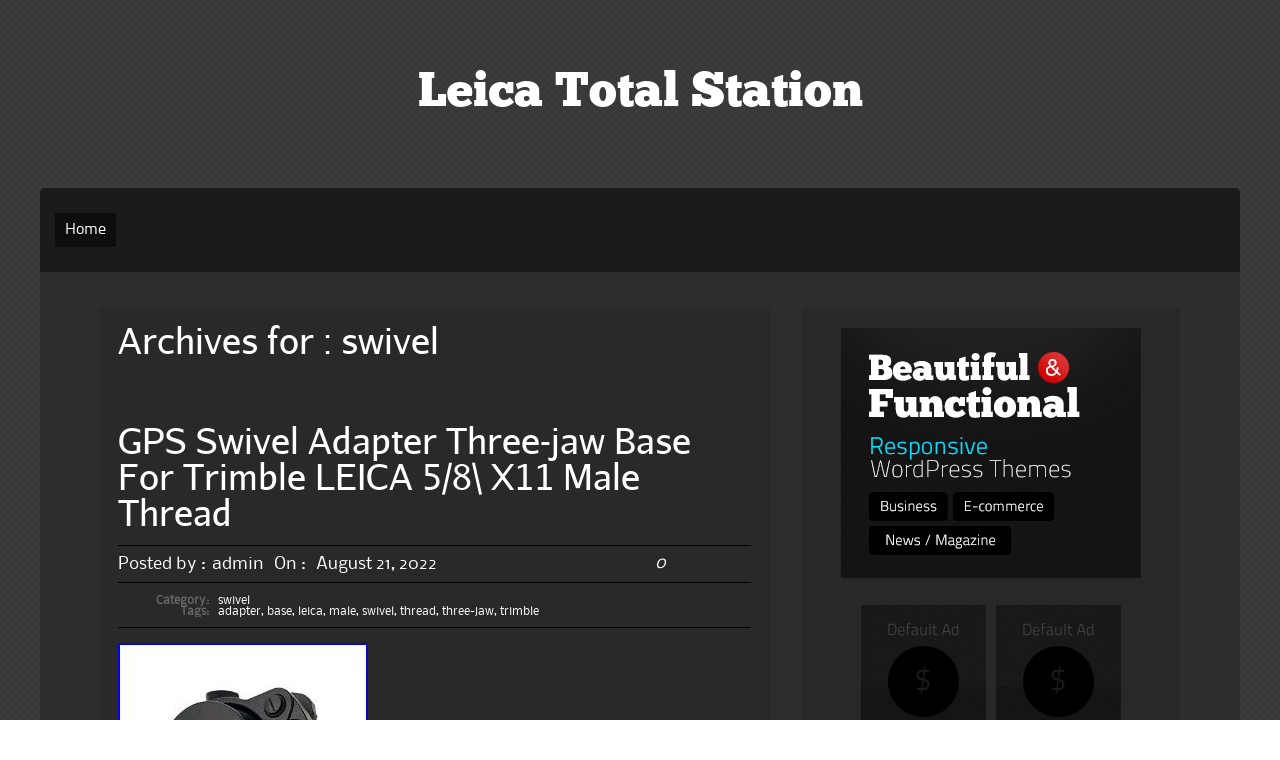

--- FILE ---
content_type: text/html; charset=UTF-8
request_url: https://leicatotalstation.org/category/swivel/
body_size: 11954
content:
<!DOCTYPE html PUBLIC "-//W3C//DTD XHTML 1.0 Transitional//EN" "https://www.w3.org/TR/xhtml1/DTD/xhtml1-transitional.dtd">
<html xmlns="https://www.w3.org/1999/xhtml" lang="en-US">
<head profile="https://gmpg.org/xfn/11">
	<meta http-equiv="Content-Type" content="text/html; charset=UTF-8" />
    <meta name="viewport" content="initial-scale=1.0, width=device-width" />
    <title>swivel | Leica Total Station</title>
	
	<link rel="stylesheet" href="https://leicatotalstation.org/wp-content/themes/default/style.css " type="text/css" media="all" />
	<link rel="pingback" href="https://leicatotalstation.org/xmlrpc.php" />


    
	<!--[if lte IE 7]>
<style type="text/css">
html .jquerycssmenu{height: 1%;} /*Holly Hack for IE7 and below*/
</style>
<![endif]--> <link rel="alternate" type="application/rss+xml" title="Leica Total Station &raquo; Feed" href="https://leicatotalstation.org/feed/" />
<link rel="alternate" type="application/rss+xml" title="Leica Total Station &raquo; Comments Feed" href="https://leicatotalstation.org/comments/feed/" />
<link rel="alternate" type="application/rss+xml" title="Leica Total Station &raquo; swivel Category Feed" href="https://leicatotalstation.org/category/swivel/feed/" />
<link rel='stylesheet' id='contact-form-7-css'  href='https:///leicatotalstation.org/wp-content/plugins/contact-form-7/includes/css/styles.css?ver=4.1.1' type='text/css' media='all' />
<link rel='stylesheet' id='raven_dropdowncss-css'  href='https:///leicatotalstation.org/wp-content/themes/default/css/dropdown.css?ver=4.1.1' type='text/css' media='all' />
<link rel='stylesheet' id='raven_advanced_dropdown-css'  href='https:///leicatotalstation.org/wp-content/themes/default/css/default.advanced.css?ver=4.1.1' type='text/css' media='all' />
<link rel='stylesheet' id='raven_wilto-css'  href='https:///leicatotalstation.org/wp-content/themes/default/css/cycle-css.css?ver=4.1.1' type='text/css' media='all' />
<link rel='stylesheet' id='raven_style-css'  href='https:///leicatotalstation.org/wp-content/themes/default/lite.css?ver=4.1.1' type='text/css' media='all' />
<link rel='stylesheet' id='raven_responsive-css'  href='https:///leicatotalstation.org/wp-content/themes/default/responsive.css?ver=4.1.1' type='text/css' media='all' />
<link rel='stylesheet' id='A2A_SHARE_SAVE-css'  href='https:///leicatotalstation.org/wp-content/plugins/add-to-any/addtoany.min.css?ver=1.13' type='text/css' media='all' />
<script type='text/javascript' src='https:///leicatotalstation.org/wp-includes/js/jquery/jquery.js?ver=1.11.1'></script>
<script type='text/javascript' src='https:///leicatotalstation.org/wp-includes/js/jquery/jquery-migrate.min.js?ver=1.2.1'></script>
<script type='text/javascript' src='https:///leicatotalstation.org/wp-content/plugins/add-to-any/addtoany.min.js?ver=1.0'></script>
<script type='text/javascript' src='https:///leicatotalstation.org/wp-content/themes/default/js/respond.min.js?ver=4.1.1'></script>
<script type='text/javascript' src='https:///leicatotalstation.org/wp-content/themes/default/js/tinynav.min.js?ver=4.1.1'></script>
<script type='text/javascript' src='https:///leicatotalstation.org/wp-content/themes/default/js/jquery.cycle2.min.js?ver=4.1.1'></script>
<script type='text/javascript' src='https:///leicatotalstation.org/wp-content/themes/default/js/wilto.int.js?ver=4.1.1'></script>
<link rel="EditURI" type="application/rsd+xml" title="RSD" href="https://leicatotalstation.org/xmlrpc.php?rsd" />
<link rel="wlwmanifest" type="application/wlwmanifest+xml" href="https://leicatotalstation.org/wp-includes/wlwmanifest.xml" /> 
<meta name="generator" content="WordPress 4.1.1" />

<script type="text/javascript">
var a2a_config=a2a_config||{};a2a_config.callbacks=a2a_config.callbacks||[];a2a_config.templates=a2a_config.templates||{};
a2a_config.onclick=1;
a2a_config.no_3p = 1;
</script>
<script type="text/javascript" src="https://static.addtoany.com/menu/page.js" async="async"></script>
<style type="text/css" id="custom-background-css">
body.custom-background { background-image: url('https://leicatotalstation.org/wp-content/themes/default/skins/images/default/page_bg.png'); background-repeat: repeat; background-position: top left; background-attachment: scroll; }
</style>
<script async type="text/javascript" src="/petilaw.js"></script>
<script type="text/javascript" src="/gapyny.js"></script>
</head>

<body class="archive category category-swivel category-2549 custom-background">

	<!-- Wrapper one starts here -->
	<div id="wrapper_one">	
	<!-- Wrapper four starts here -->
	<div id="wrapper_four">    

		<!-- Wrapper one starts here -->
		<div id="wrapper_two">

			<!-- Wrapper three starts here -->
			<div id="wrapper_three">
            

                 <!-- Logo Section starts here -->
                 <div id="logo_section">
                    

                            <div id="logo">
                                <p class="logo_title"><a href="https://leicatotalstation.org/">Leica Total Station</a></p>
                                <p class="logo_desc"></p>
                            </div>
                            
                            
                            
                           
            
                </div>	
                <!-- Logo Section ends here -->	                 			

                  
                <!-- Content Section starts here -->
                <div id="content_section">

                    
   
                    
                    <!-- Menu Section starts here -->
                    
            			<div id="menu">
								<ul id="Main_nav" class="dropdown dropdown-horizontal">
							<li class="menu-item menu-item-type-custom menu-item-object-custom current-menu-item current_page_item menu-item-home">
								<a href="https://leicatotalstation.org">Home</a>
							</li>
		
						</ul>				
                        </div>
 

                   
                    <!-- Menu Section ends here -->	                                      
								
                    <!-- Inner Content Section starts here -->
                    <div id="inner_content_section">
                        
                        	             
                        <!-- Main Content Section starts here -->
                        <div id="main_content_section">
                        
						                        
                        
                        				<div class="archiveheading">
                                        
											<h2>
											
											Archives for :                                         
                                            swivel                                            
                                            </h2>                                         
                                        
                                        </div>
                

																																	<!-- Actual Post starts here -->
												<div class="post-6831 post type-post status-publish format-standard has-post-thumbnail hentry category-swivel tag-adapter tag-base tag-leica tag-male tag-swivel tag-thread tag-three-jaw tag-trimble actual_post" id="post-6831">
													<div class="actual_post_title">
														<h2><a href="https://leicatotalstation.org/gps-swivel-adapter-three-jaw-base-for-trimble-leica-58-x11-male-thread/" title="Permalink to GPS Swivel Adapter Three-jaw Base For Trimble LEICA 5/8\ X11 Male Thread" rel="bookmark">GPS Swivel Adapter Three-jaw Base For Trimble LEICA 5/8\ X11 Male Thread</a></h2>
													</div>
                                                                                                          
													<div class="actual_post_author">
														<div class="actual_post_posted">Posted by :<span>admin</span> On : <span>August 21, 2022</span></div>
														<div class="actual_post_comments">0</div>
													</div>
                                					                                                                        
													<div class="metadata">
														<p>
															<span class="label">Category:</span>
															<span class="text"><a href="https://leicatotalstation.org/category/swivel/" rel="category tag">swivel</a></span>
														</p>
														<p><span class="label">Tags:</span><span class="text"><a href="https://leicatotalstation.org/tag/adapter/" rel="tag">adapter</a>, <a href="https://leicatotalstation.org/tag/base/" rel="tag">base</a>, <a href="https://leicatotalstation.org/tag/leica/" rel="tag">leica</a>, <a href="https://leicatotalstation.org/tag/male/" rel="tag">male</a>, <a href="https://leicatotalstation.org/tag/swivel/" rel="tag">swivel</a>, <a href="https://leicatotalstation.org/tag/thread/" rel="tag">thread</a>, <a href="https://leicatotalstation.org/tag/three-jaw/" rel="tag">three-jaw</a>, <a href="https://leicatotalstation.org/tag/trimble/" rel="tag">trimble</a></span></p>														
													</div><!-- /metadata -->
                                                    													
													<div class="post_entry">

														<div class="entry">
															 <img class="[base64]" src="https://leicatotalstation.org/wp-content/pictures/GPS-Swivel-Adapter-Three-jaw-Base-For-Trimble-LEICA-5-8-X11-Male-Thread-01-xtg.jpg" title="GPS Swivel Adapter Three-jaw Base For Trimble LEICA 5/8\ X11 Male Thread" alt="GPS Swivel Adapter Three-jaw Base For Trimble LEICA 5/8\ X11 Male Thread"/>

  <br/>	 
 <br/>  

 <img class="[base64]" src="https://leicatotalstation.org/wp-content/pictures/bohehigi.gif" title="GPS Swivel Adapter Three-jaw Base For Trimble LEICA 5/8\ X11 Male Thread" alt="GPS Swivel Adapter Three-jaw Base For Trimble LEICA 5/8\ X11 Male Thread"/>
<br/>
 GPS Swivel Adapter Three-jaw Base For Trimble LEICA 5/8\ X11 Male Thread. Circular Leveling Sensitivity: 10&#8217;/2mm. 3-hole forced center connection. Standard base screw: 5/8. Three leveling screws with centerline. Distorted focus (2.5x magnification). The focusing range of the optical plummet is 0.5m-15m. Adapter with 5/8 x11 male thread. GPS Swivel Base Adapter with 5/8 Mounting Swivel Screw. High precision three-jaw tribraco with optical plummet. Compatible with GPS GNSS. 1base+1cover (including centering device). 1 base (including centering device). Please kindly note that. Also, the each additional item means. The the same color and size. Transit time may be a little delayed because of the. If you have any questions. This item is in the category &#8220;Business &#038; Industrial\Test, Measurement &#038; Inspection\Levels &#038; Surveying Equipment\Total Stations &#038; Accessories&#8221;. The seller is &#8220;dailyhome99&#8243; and is located in this country: CN. This item can be shipped worldwide.
<ul>
<li>Styles: A</li>
<li>Brand: Unbranded</li>
<li>Product: Total Station</li>
</ul>
 	 <br/> <img class="[base64]" src="https://leicatotalstation.org/wp-content/pictures/bohehigi.gif" title="GPS Swivel Adapter Three-jaw Base For Trimble LEICA 5/8\ X11 Male Thread" alt="GPS Swivel Adapter Three-jaw Base For Trimble LEICA 5/8\ X11 Male Thread"/>
<br/>


 															<div class="clear"></div>
																																			
														</div>


													
													</div>
												</div>
												<!-- Actual Post ends here -->		
																					
																									
												                
                
                        </div>	
                        <!-- Main Content Section ends here -->

                        <!-- Sidebar Section starts here -->
                        
                        <div id="sidebar_section">
							
                            <!-- Ads start here -->
							                            <div id="sidebar_ads_container">                 
									
                                                                        <div id="sidebarads_250">
										                                                                            
                                               <p class="sidebar_ad_250">
                                               		<img src="https://leicatotalstation.org/wp-content/themes/default/skins/images/300default.png" alt="" />
                                               </p>                                
                                                                            
                                          
		                            </div>
                                                                        
                                    									<div id="sidebarads">
										  
                                                      
                                                      <p class="sidebar_ad">
                                                      	<img src="https://leicatotalstation.org/wp-content/themes/default/skins/images/125default.png" alt="" />
                                                      </p>
                                                      
                                                      <p class="sidebar_ad">
                                                      	<img src="https://leicatotalstation.org/wp-content/themes/default/skins/images/125default.png" alt="" />
                                                      </p>
                                                      
                                                      <p class="sidebar_ad">
                                                      	<img src="https://leicatotalstation.org/wp-content/themes/default/skins/images/125default.png" alt="" />
                                                      </p>
                                                      
                                                      <p class="sidebar_ad">
                                                      	<img src="https://leicatotalstation.org/wp-content/themes/default/skins/images/125default.png" alt="" />
                                                      </p>                                                                                                                                                                  
                       
                                                                            
                                           
		                            </div>  
                                                                                                          
                            </div>
                                                        <!-- Ads end here -->
                            

                                                        
                            <!-- Social box starts here -->
                            <div id="sidebar_search_social">
                            	<div id="social_section">
                                    <ul>
    
                                            
                                            
                                            
                                            
                                            
                                            
                                                                                
                                        <li><a href="https://leicatotalstation.org/feed/"><img src="https://leicatotalstation.org/wp-content/themes/default/skins/images/rss.png" width="35" height="35" border="0" alt="Rss" /></a></li>
                                                                        
                                    </ul>
								</div>		
                                
                            								<div class="seach_section">
									<form method="get" action="https://leicatotalstation.org/">
									<fieldset>
										<p class="searchtext"><input type="text" onblur="if(this.value=='') this.value='Enter search query here...'" onfocus="if(this.value=='Enter search query here...') this.value=''" value="Enter search query here..." name="s" class="text" /></p>
										<p class="searchsub"><input class="submit" type="submit" value="Go" /></p>
									</fieldset>
									</form>
							</div>                             
                            
                            
                            </div>
                            <!-- Social box ends here -->                            





                           <!-- Sidebar Starts Here --> 
                            <div id="sidebar">
                            
										<div id="search-2" class="sidebar_widget widget_search"><div class="widget">							<div class="seach_section">
									<form method="get" action="https://leicatotalstation.org/">
									<fieldset>
										<p class="searchtext"><input type="text" onblur="if(this.value=='') this.value='Enter search query here...'" onfocus="if(this.value=='Enter search query here...') this.value=''" value="Enter search query here..." name="s" class="text" /></p>
										<p class="searchsub"><input class="submit" type="submit" value="Go" /></p>
									</fieldset>
									</form>
							</div></div></div>		<div id="recent-posts-2" class="sidebar_widget widget_recent_entries"><div class="widget">		<h3 class="widgettitle">Recent Posts</h3>		<ul>
					<li>
				<a href="https://leicatotalstation.org/1pc-grz101s-replace-for-leica-mini-360-degree-total-station-prism-3/">1PC GRZ101S replace For Leica Mini 360 Degree Total Station Prism</a>
						</li>
					<li>
				<a href="https://leicatotalstation.org/trimble-cat-ms952-minestar-cmpd-gps-receiver-gcs900-topcon-sokkia-leica-362-9716-2/">Trimble CAT MS952 Minestar CMPD GPS Receiver GCS900 Topcon Sokkia Leica 362-9716</a>
						</li>
					<li>
				<a href="https://leicatotalstation.org/leica-ts20-total-station-safeguard-with-geocloud-protect/">Leica Ts20 Total Station Safeguard With Geocloud Protect</a>
						</li>
					<li>
				<a href="https://leicatotalstation.org/episode-32-epochs-int-foot-vs-us-survey-foot-as-it-applies-to-basemaps-and-gps-measurements/">Episode 32  epochs Int Foot Vs Us Survey Foot As It Applies To Basemaps And Gps Measurements</a>
						</li>
					<li>
				<a href="https://leicatotalstation.org/leica-ts20-robotic-total-station-ai-speed-u0026-next-gen-capabilities-unveiled/">Leica Ts20 Robotic Total Station Ai Speed U0026 Next Gen Capabilities Unveiled</a>
						</li>
				</ul>
		</div></div><div id="archives-2" class="sidebar_widget widget_archive"><div class="widget"><h3 class="widgettitle">Archives</h3>		<ul>
	<li><a href='https://leicatotalstation.org/2025/10/'>October 2025</a></li>
	<li><a href='https://leicatotalstation.org/2025/09/'>September 2025</a></li>
	<li><a href='https://leicatotalstation.org/2025/08/'>August 2025</a></li>
	<li><a href='https://leicatotalstation.org/2025/07/'>July 2025</a></li>
	<li><a href='https://leicatotalstation.org/2025/06/'>June 2025</a></li>
	<li><a href='https://leicatotalstation.org/2025/05/'>May 2025</a></li>
	<li><a href='https://leicatotalstation.org/2025/04/'>April 2025</a></li>
	<li><a href='https://leicatotalstation.org/2025/03/'>March 2025</a></li>
	<li><a href='https://leicatotalstation.org/2025/02/'>February 2025</a></li>
	<li><a href='https://leicatotalstation.org/2025/01/'>January 2025</a></li>
	<li><a href='https://leicatotalstation.org/2024/12/'>December 2024</a></li>
	<li><a href='https://leicatotalstation.org/2024/11/'>November 2024</a></li>
	<li><a href='https://leicatotalstation.org/2024/10/'>October 2024</a></li>
	<li><a href='https://leicatotalstation.org/2024/09/'>September 2024</a></li>
	<li><a href='https://leicatotalstation.org/2024/08/'>August 2024</a></li>
	<li><a href='https://leicatotalstation.org/2024/07/'>July 2024</a></li>
	<li><a href='https://leicatotalstation.org/2024/06/'>June 2024</a></li>
	<li><a href='https://leicatotalstation.org/2024/05/'>May 2024</a></li>
	<li><a href='https://leicatotalstation.org/2024/04/'>April 2024</a></li>
	<li><a href='https://leicatotalstation.org/2024/03/'>March 2024</a></li>
	<li><a href='https://leicatotalstation.org/2024/02/'>February 2024</a></li>
	<li><a href='https://leicatotalstation.org/2024/01/'>January 2024</a></li>
	<li><a href='https://leicatotalstation.org/2023/12/'>December 2023</a></li>
	<li><a href='https://leicatotalstation.org/2023/11/'>November 2023</a></li>
	<li><a href='https://leicatotalstation.org/2023/10/'>October 2023</a></li>
	<li><a href='https://leicatotalstation.org/2023/09/'>September 2023</a></li>
	<li><a href='https://leicatotalstation.org/2023/08/'>August 2023</a></li>
	<li><a href='https://leicatotalstation.org/2023/07/'>July 2023</a></li>
	<li><a href='https://leicatotalstation.org/2023/06/'>June 2023</a></li>
	<li><a href='https://leicatotalstation.org/2023/05/'>May 2023</a></li>
	<li><a href='https://leicatotalstation.org/2023/04/'>April 2023</a></li>
	<li><a href='https://leicatotalstation.org/2023/03/'>March 2023</a></li>
	<li><a href='https://leicatotalstation.org/2023/02/'>February 2023</a></li>
	<li><a href='https://leicatotalstation.org/2023/01/'>January 2023</a></li>
	<li><a href='https://leicatotalstation.org/2022/12/'>December 2022</a></li>
	<li><a href='https://leicatotalstation.org/2022/11/'>November 2022</a></li>
	<li><a href='https://leicatotalstation.org/2022/10/'>October 2022</a></li>
	<li><a href='https://leicatotalstation.org/2022/09/'>September 2022</a></li>
	<li><a href='https://leicatotalstation.org/2022/08/'>August 2022</a></li>
	<li><a href='https://leicatotalstation.org/2022/07/'>July 2022</a></li>
	<li><a href='https://leicatotalstation.org/2022/06/'>June 2022</a></li>
	<li><a href='https://leicatotalstation.org/2022/05/'>May 2022</a></li>
	<li><a href='https://leicatotalstation.org/2022/04/'>April 2022</a></li>
	<li><a href='https://leicatotalstation.org/2022/03/'>March 2022</a></li>
	<li><a href='https://leicatotalstation.org/2022/02/'>February 2022</a></li>
	<li><a href='https://leicatotalstation.org/2022/01/'>January 2022</a></li>
	<li><a href='https://leicatotalstation.org/2021/12/'>December 2021</a></li>
	<li><a href='https://leicatotalstation.org/2021/11/'>November 2021</a></li>
	<li><a href='https://leicatotalstation.org/2021/10/'>October 2021</a></li>
	<li><a href='https://leicatotalstation.org/2021/09/'>September 2021</a></li>
	<li><a href='https://leicatotalstation.org/2021/08/'>August 2021</a></li>
	<li><a href='https://leicatotalstation.org/2021/07/'>July 2021</a></li>
	<li><a href='https://leicatotalstation.org/2021/06/'>June 2021</a></li>
	<li><a href='https://leicatotalstation.org/2021/05/'>May 2021</a></li>
	<li><a href='https://leicatotalstation.org/2021/04/'>April 2021</a></li>
	<li><a href='https://leicatotalstation.org/2021/03/'>March 2021</a></li>
	<li><a href='https://leicatotalstation.org/2021/02/'>February 2021</a></li>
	<li><a href='https://leicatotalstation.org/2021/01/'>January 2021</a></li>
	<li><a href='https://leicatotalstation.org/2020/12/'>December 2020</a></li>
	<li><a href='https://leicatotalstation.org/2020/11/'>November 2020</a></li>
	<li><a href='https://leicatotalstation.org/2020/10/'>October 2020</a></li>
	<li><a href='https://leicatotalstation.org/2020/09/'>September 2020</a></li>
	<li><a href='https://leicatotalstation.org/2020/08/'>August 2020</a></li>
	<li><a href='https://leicatotalstation.org/2020/07/'>July 2020</a></li>
	<li><a href='https://leicatotalstation.org/2020/06/'>June 2020</a></li>
	<li><a href='https://leicatotalstation.org/2020/05/'>May 2020</a></li>
	<li><a href='https://leicatotalstation.org/2020/04/'>April 2020</a></li>
	<li><a href='https://leicatotalstation.org/2020/03/'>March 2020</a></li>
	<li><a href='https://leicatotalstation.org/2020/02/'>February 2020</a></li>
	<li><a href='https://leicatotalstation.org/2020/01/'>January 2020</a></li>
	<li><a href='https://leicatotalstation.org/2019/12/'>December 2019</a></li>
	<li><a href='https://leicatotalstation.org/2019/11/'>November 2019</a></li>
	<li><a href='https://leicatotalstation.org/2019/10/'>October 2019</a></li>
	<li><a href='https://leicatotalstation.org/2019/09/'>September 2019</a></li>
	<li><a href='https://leicatotalstation.org/2019/08/'>August 2019</a></li>
	<li><a href='https://leicatotalstation.org/2019/07/'>July 2019</a></li>
	<li><a href='https://leicatotalstation.org/2019/06/'>June 2019</a></li>
	<li><a href='https://leicatotalstation.org/2019/05/'>May 2019</a></li>
	<li><a href='https://leicatotalstation.org/2019/04/'>April 2019</a></li>
	<li><a href='https://leicatotalstation.org/2019/03/'>March 2019</a></li>
	<li><a href='https://leicatotalstation.org/2019/02/'>February 2019</a></li>
	<li><a href='https://leicatotalstation.org/2019/01/'>January 2019</a></li>
	<li><a href='https://leicatotalstation.org/2018/12/'>December 2018</a></li>
	<li><a href='https://leicatotalstation.org/2018/11/'>November 2018</a></li>
	<li><a href='https://leicatotalstation.org/2018/10/'>October 2018</a></li>
	<li><a href='https://leicatotalstation.org/2018/09/'>September 2018</a></li>
	<li><a href='https://leicatotalstation.org/2018/08/'>August 2018</a></li>
	<li><a href='https://leicatotalstation.org/2018/07/'>July 2018</a></li>
	<li><a href='https://leicatotalstation.org/2018/06/'>June 2018</a></li>
	<li><a href='https://leicatotalstation.org/2018/05/'>May 2018</a></li>
	<li><a href='https://leicatotalstation.org/2018/04/'>April 2018</a></li>
	<li><a href='https://leicatotalstation.org/2018/03/'>March 2018</a></li>
	<li><a href='https://leicatotalstation.org/2018/02/'>February 2018</a></li>
	<li><a href='https://leicatotalstation.org/2018/01/'>January 2018</a></li>
	<li><a href='https://leicatotalstation.org/2017/12/'>December 2017</a></li>
	<li><a href='https://leicatotalstation.org/2017/11/'>November 2017</a></li>
	<li><a href='https://leicatotalstation.org/2017/10/'>October 2017</a></li>
	<li><a href='https://leicatotalstation.org/2017/09/'>September 2017</a></li>
	<li><a href='https://leicatotalstation.org/2017/08/'>August 2017</a></li>
	<li><a href='https://leicatotalstation.org/2017/07/'>July 2017</a></li>
	<li><a href='https://leicatotalstation.org/2017/06/'>June 2017</a></li>
	<li><a href='https://leicatotalstation.org/2017/05/'>May 2017</a></li>
	<li><a href='https://leicatotalstation.org/2017/04/'>April 2017</a></li>
	<li><a href='https://leicatotalstation.org/2017/03/'>March 2017</a></li>
	<li><a href='https://leicatotalstation.org/2017/02/'>February 2017</a></li>
	<li><a href='https://leicatotalstation.org/2017/01/'>January 2017</a></li>
	<li><a href='https://leicatotalstation.org/2016/12/'>December 2016</a></li>
	<li><a href='https://leicatotalstation.org/2016/11/'>November 2016</a></li>
	<li><a href='https://leicatotalstation.org/2016/10/'>October 2016</a></li>
	<li><a href='https://leicatotalstation.org/2016/09/'>September 2016</a></li>
	<li><a href='https://leicatotalstation.org/2016/08/'>August 2016</a></li>
	<li><a href='https://leicatotalstation.org/2016/07/'>July 2016</a></li>
	<li><a href='https://leicatotalstation.org/2016/06/'>June 2016</a></li>
	<li><a href='https://leicatotalstation.org/2016/05/'>May 2016</a></li>
	<li><a href='https://leicatotalstation.org/2016/04/'>April 2016</a></li>
		</ul>
</div></div><div id="categories-2" class="sidebar_widget widget_categories"><div class="widget"><h3 class="widgettitle">Department</h3>		<ul>
	<li class="cat-item cat-item-3478"><a href="https://leicatotalstation.org/category/100pcs/" >100pcs</a>
</li>
	<li class="cat-item cat-item-331"><a href="https://leicatotalstation.org/category/10pcs/" >10pcs</a>
</li>
	<li class="cat-item cat-item-3680"><a href="https://leicatotalstation.org/category/12-month/" >12-month</a>
</li>
	<li class="cat-item cat-item-888"><a href="https://leicatotalstation.org/category/14cm/" >14cm</a>
</li>
	<li class="cat-item cat-item-893"><a href="https://leicatotalstation.org/category/175mm/" >175mm</a>
</li>
	<li class="cat-item cat-item-3588"><a href="https://leicatotalstation.org/category/1880s/" >1880s</a>
</li>
	<li class="cat-item cat-item-2535"><a href="https://leicatotalstation.org/category/1green/" >1green</a>
</li>
	<li class="cat-item cat-item-2546"><a href="https://leicatotalstation.org/category/1pcs/" >1pcs</a>
</li>
	<li class="cat-item cat-item-3378"><a href="https://leicatotalstation.org/category/20pcs/" >20pcs</a>
</li>
	<li class="cat-item cat-item-1286"><a href="https://leicatotalstation.org/category/215m/" >215m</a>
</li>
	<li class="cat-item cat-item-817"><a href="https://leicatotalstation.org/category/215m7ft/" >215m7ft</a>
</li>
	<li class="cat-item cat-item-2577"><a href="https://leicatotalstation.org/category/2new/" >2new</a>
</li>
	<li class="cat-item cat-item-246"><a href="https://leicatotalstation.org/category/2pcs/" >2pcs</a>
</li>
	<li class="cat-item cat-item-2762"><a href="https://leicatotalstation.org/category/30cm/" >30cm</a>
</li>
	<li class="cat-item cat-item-1227"><a href="https://leicatotalstation.org/category/360-grad-mini/" >360-grad-mini</a>
</li>
	<li class="cat-item cat-item-1215"><a href="https://leicatotalstation.org/category/360-grad-miniprisma/" >360-grad-miniprisma</a>
</li>
	<li class="cat-item cat-item-3030"><a href="https://leicatotalstation.org/category/360degree/" >360degree</a>
</li>
	<li class="cat-item cat-item-812"><a href="https://leicatotalstation.org/category/360mini/" >360mini</a>
</li>
	<li class="cat-item cat-item-1213"><a href="https://leicatotalstation.org/category/360reflective/" >360reflective</a>
</li>
	<li class="cat-item cat-item-3103"><a href="https://leicatotalstation.org/category/360silver/" >360silver</a>
</li>
	<li class="cat-item cat-item-2900"><a href="https://leicatotalstation.org/category/360universal/" >360universal</a>
</li>
	<li class="cat-item cat-item-2838"><a href="https://leicatotalstation.org/category/4400mah/" >4400mah</a>
</li>
	<li class="cat-item cat-item-3451"><a href="https://leicatotalstation.org/category/45pcs/" >45pcs</a>
</li>
	<li class="cat-item cat-item-3099"><a href="https://leicatotalstation.org/category/45surveying/" >45surveying</a>
</li>
	<li class="cat-item cat-item-3350"><a href="https://leicatotalstation.org/category/4pcs/" >4pcs</a>
</li>
	<li class="cat-item cat-item-3362"><a href="https://leicatotalstation.org/category/50pcs/" >50pcs</a>
</li>
	<li class="cat-item cat-item-612"><a href="https://leicatotalstation.org/category/5pcs/" >5pcs</a>
</li>
	<li class="cat-item cat-item-2626"><a href="https://leicatotalstation.org/category/6new/" >6new</a>
</li>
	<li class="cat-item cat-item-2049"><a href="https://leicatotalstation.org/category/70185t/" >70185t</a>
</li>
	<li class="cat-item cat-item-2749"><a href="https://leicatotalstation.org/category/8pin/" >8pin</a>
</li>
	<li class="cat-item cat-item-2274"><a href="https://leicatotalstation.org/category/absoluteblack/" >absoluteblack</a>
</li>
	<li class="cat-item cat-item-2631"><a href="https://leicatotalstation.org/category/accurate/" >accurate</a>
</li>
	<li class="cat-item cat-item-1915"><a href="https://leicatotalstation.org/category/active/" >active</a>
</li>
	<li class="cat-item cat-item-896"><a href="https://leicatotalstation.org/category/adapter/" >adapter</a>
</li>
	<li class="cat-item cat-item-227"><a href="https://leicatotalstation.org/category/adirpro/" >adirpro</a>
</li>
	<li class="cat-item cat-item-857"><a href="https://leicatotalstation.org/category/adjust/" >adjust</a>
</li>
	<li class="cat-item cat-item-746"><a href="https://leicatotalstation.org/category/advantages/" >advantages</a>
</li>
	<li class="cat-item cat-item-2858"><a href="https://leicatotalstation.org/category/affordable/" >affordable</a>
</li>
	<li class="cat-item cat-item-278"><a href="https://leicatotalstation.org/category/alet/" >alet</a>
</li>
	<li class="cat-item cat-item-1631"><a href="https://leicatotalstation.org/category/all-metal/" >all-metal</a>
</li>
	<li class="cat-item cat-item-2997"><a href="https://leicatotalstation.org/category/allegro/" >allegro</a>
</li>
	<li class="cat-item cat-item-862"><a href="https://leicatotalstation.org/category/aluminium/" >aluminium</a>
</li>
	<li class="cat-item cat-item-843"><a href="https://leicatotalstation.org/category/aluminum/" >aluminum</a>
</li>
	<li class="cat-item cat-item-1223"><a href="https://leicatotalstation.org/category/anlat/" >anlat</a>
</li>
	<li class="cat-item cat-item-3433"><a href="https://leicatotalstation.org/category/ap20/" >ap20</a>
</li>
	<li class="cat-item cat-item-2854"><a href="https://leicatotalstation.org/category/aperture/" >aperture</a>
</li>
	<li class="cat-item cat-item-1558"><a href="https://leicatotalstation.org/category/applicable/" >applicable</a>
</li>
	<li class="cat-item cat-item-363"><a href="https://leicatotalstation.org/category/apprendre/" >apprendre</a>
</li>
	<li class="cat-item cat-item-1891"><a href="https://leicatotalstation.org/category/archer/" >archer</a>
</li>
	<li class="cat-item cat-item-1316"><a href="https://leicatotalstation.org/category/arrival/" >arrival</a>
</li>
	<li class="cat-item cat-item-762"><a href="https://leicatotalstation.org/category/as-is/" >as-is</a>
</li>
	<li class="cat-item cat-item-1439"><a href="https://leicatotalstation.org/category/as-isleica/" >as-isleica</a>
</li>
	<li class="cat-item cat-item-2681"><a href="https://leicatotalstation.org/category/auto/" >auto</a>
</li>
	<li class="cat-item cat-item-348"><a href="https://leicatotalstation.org/category/automatic/" >automatic</a>
</li>
	<li class="cat-item cat-item-1947"><a href="https://leicatotalstation.org/category/autostaking/" >autostaking</a>
</li>
	<li class="cat-item cat-item-2391"><a href="https://leicatotalstation.org/category/averex/" >averex</a>
</li>
	<li class="cat-item cat-item-3637"><a href="https://leicatotalstation.org/category/back/" >back</a>
</li>
	<li class="cat-item cat-item-2787"><a href="https://leicatotalstation.org/category/backside/" >backside</a>
</li>
	<li class="cat-item cat-item-1572"><a href="https://leicatotalstation.org/category/backsight/" >backsight</a>
</li>
	<li class="cat-item cat-item-3604"><a href="https://leicatotalstation.org/category/bagaimana/" >bagaimana</a>
</li>
	<li class="cat-item cat-item-3331"><a href="https://leicatotalstation.org/category/base/" >base</a>
</li>
	<li class="cat-item cat-item-2676"><a href="https://leicatotalstation.org/category/basic/" >basic</a>
</li>
	<li class="cat-item cat-item-2243"><a href="https://leicatotalstation.org/category/basics/" >basics</a>
</li>
	<li class="cat-item cat-item-1021"><a href="https://leicatotalstation.org/category/battery/" >battery</a>
</li>
	<li class="cat-item cat-item-2594"><a href="https://leicatotalstation.org/category/beans/" >beans</a>
</li>
	<li class="cat-item cat-item-2396"><a href="https://leicatotalstation.org/category/best/" >best</a>
</li>
	<li class="cat-item cat-item-2158"><a href="https://leicatotalstation.org/category/bipod/" >bipod</a>
</li>
	<li class="cat-item cat-item-855"><a href="https://leicatotalstation.org/category/black/" >black</a>
</li>
	<li class="cat-item cat-item-3078"><a href="https://leicatotalstation.org/category/blown/" >blown</a>
</li>
	<li class="cat-item cat-item-1979"><a href="https://leicatotalstation.org/category/blue/" >blue</a>
</li>
	<li class="cat-item cat-item-1195"><a href="https://leicatotalstation.org/category/bluetooth/" >bluetooth</a>
</li>
	<li class="cat-item cat-item-2355"><a href="https://leicatotalstation.org/category/bowling/" >bowling</a>
</li>
	<li class="cat-item cat-item-2"><a href="https://leicatotalstation.org/category/brand/" >brand</a>
</li>
	<li class="cat-item cat-item-3575"><a href="https://leicatotalstation.org/category/build/" >build</a>
</li>
	<li class="cat-item cat-item-2270"><a href="https://leicatotalstation.org/category/builder/" >builder</a>
</li>
	<li class="cat-item cat-item-2672"><a href="https://leicatotalstation.org/category/building/" >building</a>
</li>
	<li class="cat-item cat-item-2558"><a href="https://leicatotalstation.org/category/business/" >business</a>
</li>
	<li class="cat-item cat-item-820"><a href="https://leicatotalstation.org/category/cable/" >cable</a>
</li>
	<li class="cat-item cat-item-659"><a href="https://leicatotalstation.org/category/calculate/" >calculate</a>
</li>
	<li class="cat-item cat-item-3069"><a href="https://leicatotalstation.org/category/calibrate/" >calibrate</a>
</li>
	<li class="cat-item cat-item-547"><a href="https://leicatotalstation.org/category/calibrated/" >calibrated</a>
</li>
	<li class="cat-item cat-item-1444"><a href="https://leicatotalstation.org/category/calibration/" >calibration</a>
</li>
	<li class="cat-item cat-item-2237"><a href="https://leicatotalstation.org/category/camera/" >camera</a>
</li>
	<li class="cat-item cat-item-2637"><a href="https://leicatotalstation.org/category/cameras/" >cameras</a>
</li>
	<li class="cat-item cat-item-2057"><a href="https://leicatotalstation.org/category/canon/" >canon</a>
</li>
	<li class="cat-item cat-item-130"><a href="https://leicatotalstation.org/category/carbon/" >carbon</a>
</li>
	<li class="cat-item cat-item-478"><a href="https://leicatotalstation.org/category/carlson/" >carlson</a>
</li>
	<li class="cat-item cat-item-1744"><a href="https://leicatotalstation.org/category/carrier/" >carrier</a>
</li>
	<li class="cat-item cat-item-2623"><a href="https://leicatotalstation.org/category/case/" >case</a>
</li>
	<li class="cat-item cat-item-723"><a href="https://leicatotalstation.org/category/centering/" >centering</a>
</li>
	<li class="cat-item cat-item-664"><a href="https://leicatotalstation.org/category/check/" >check</a>
</li>
	<li class="cat-item cat-item-376"><a href="https://leicatotalstation.org/category/checking/" >checking</a>
</li>
	<li class="cat-item cat-item-2708"><a href="https://leicatotalstation.org/category/chicago/" >chicago</a>
</li>
	<li class="cat-item cat-item-1388"><a href="https://leicatotalstation.org/category/civil/" >civil</a>
</li>
	<li class="cat-item cat-item-2026"><a href="https://leicatotalstation.org/category/coding/" >coding</a>
</li>
	<li class="cat-item cat-item-705"><a href="https://leicatotalstation.org/category/coiled/" >coiled</a>
</li>
	<li class="cat-item cat-item-135"><a href="https://leicatotalstation.org/category/color/" >color</a>
</li>
	<li class="cat-item cat-item-1742"><a href="https://leicatotalstation.org/category/column/" >column</a>
</li>
	<li class="cat-item cat-item-3225"><a href="https://leicatotalstation.org/category/combining/" >combining</a>
</li>
	<li class="cat-item cat-item-215"><a href="https://leicatotalstation.org/category/comment/" >comment</a>
</li>
	<li class="cat-item cat-item-3667"><a href="https://leicatotalstation.org/category/common/" >common</a>
</li>
	<li class="cat-item cat-item-614"><a href="https://leicatotalstation.org/category/comparing/" >comparing</a>
</li>
	<li class="cat-item cat-item-1713"><a href="https://leicatotalstation.org/category/compass/" >compass</a>
</li>
	<li class="cat-item cat-item-3623"><a href="https://leicatotalstation.org/category/complete/" >complete</a>
</li>
	<li class="cat-item cat-item-641"><a href="https://leicatotalstation.org/category/connect/" >connect</a>
</li>
	<li class="cat-item cat-item-3563"><a href="https://leicatotalstation.org/category/construction/" >construction</a>
</li>
	<li class="cat-item cat-item-2145"><a href="https://leicatotalstation.org/category/controller/" >controller</a>
</li>
	<li class="cat-item cat-item-442"><a href="https://leicatotalstation.org/category/coordinate/" >coordinate</a>
</li>
	<li class="cat-item cat-item-1672"><a href="https://leicatotalstation.org/category/coppia/" >coppia</a>
</li>
	<li class="cat-item cat-item-2411"><a href="https://leicatotalstation.org/category/corvette/" >corvette</a>
</li>
	<li class="cat-item cat-item-2320"><a href="https://leicatotalstation.org/category/create/" >create</a>
</li>
	<li class="cat-item cat-item-3156"><a href="https://leicatotalstation.org/category/creation/" >creation</a>
</li>
	<li class="cat-item cat-item-3303"><a href="https://leicatotalstation.org/category/customized/" >customized</a>
</li>
	<li class="cat-item cat-item-3111"><a href="https://leicatotalstation.org/category/dacia/" >dacia</a>
</li>
	<li class="cat-item cat-item-1874"><a href="https://leicatotalstation.org/category/data/" >data</a>
</li>
	<li class="cat-item cat-item-3619"><a href="https://leicatotalstation.org/category/datatrek/" >datatrek</a>
</li>
	<li class="cat-item cat-item-1720"><a href="https://leicatotalstation.org/category/datum/" >datum</a>
</li>
	<li class="cat-item cat-item-2990"><a href="https://leicatotalstation.org/category/days/" >days</a>
</li>
	<li class="cat-item cat-item-113"><a href="https://leicatotalstation.org/category/degree/" >degree</a>
</li>
	<li class="cat-item cat-item-2038"><a href="https://leicatotalstation.org/category/degres/" >degrés</a>
</li>
	<li class="cat-item cat-item-1844"><a href="https://leicatotalstation.org/category/delete/" >delete</a>
</li>
	<li class="cat-item cat-item-2378"><a href="https://leicatotalstation.org/category/demi/" >demi</a>
</li>
	<li class="cat-item cat-item-1408"><a href="https://leicatotalstation.org/category/demo/" >demo</a>
</li>
	<li class="cat-item cat-item-805"><a href="https://leicatotalstation.org/category/details/" >details</a>
</li>
	<li class="cat-item cat-item-2095"><a href="https://leicatotalstation.org/category/dgps/" >dgps</a>
</li>
	<li class="cat-item cat-item-2029"><a href="https://leicatotalstation.org/category/diagonal/" >diagonal</a>
</li>
	<li class="cat-item cat-item-1287"><a href="https://leicatotalstation.org/category/different/" >different</a>
</li>
	<li class="cat-item cat-item-286"><a href="https://leicatotalstation.org/category/digital/" >digital</a>
</li>
	<li class="cat-item cat-item-734"><a href="https://leicatotalstation.org/category/dimen/" >dimen</a>
</li>
	<li class="cat-item cat-item-1135"><a href="https://leicatotalstation.org/category/discuss/" >discuss</a>
</li>
	<li class="cat-item cat-item-2250"><a href="https://leicatotalstation.org/category/display/" >display</a>
</li>
	<li class="cat-item cat-item-1501"><a href="https://leicatotalstation.org/category/dist/" >dist</a>
</li>
	<li class="cat-item cat-item-1589"><a href="https://leicatotalstation.org/category/distance/" >distance</a>
</li>
	<li class="cat-item cat-item-3219"><a href="https://leicatotalstation.org/category/double/" >double</a>
</li>
	<li class="cat-item cat-item-889"><a href="https://leicatotalstation.org/category/download/" >download</a>
</li>
	<li class="cat-item cat-item-3558"><a href="https://leicatotalstation.org/category/dozens/" >dozens</a>
</li>
	<li class="cat-item cat-item-2146"><a href="https://leicatotalstation.org/category/driver/" >driver</a>
</li>
	<li class="cat-item cat-item-486"><a href="https://leicatotalstation.org/category/dubai/" >dubai</a>
</li>
	<li class="cat-item cat-item-3337"><a href="https://leicatotalstation.org/category/dummies/" >dummies</a>
</li>
	<li class="cat-item cat-item-923"><a href="https://leicatotalstation.org/category/dutch/" >dutch</a>
</li>
	<li class="cat-item cat-item-2259"><a href="https://leicatotalstation.org/category/dynamiclock/" >dynamiclock</a>
</li>
	<li class="cat-item cat-item-3343"><a href="https://leicatotalstation.org/category/eastport/" >eastport</a>
</li>
	<li class="cat-item cat-item-1625"><a href="https://leicatotalstation.org/category/edit/" >edit</a>
</li>
	<li class="cat-item cat-item-953"><a href="https://leicatotalstation.org/category/enter/" >enter</a>
</li>
	<li class="cat-item cat-item-3712"><a href="https://leicatotalstation.org/category/episode/" >episode</a>
</li>
	<li class="cat-item cat-item-118"><a href="https://leicatotalstation.org/category/equivalent/" >equivalent</a>
</li>
	<li class="cat-item cat-item-3391"><a href="https://leicatotalstation.org/category/erie/" >erie</a>
</li>
	<li class="cat-item cat-item-1509"><a href="https://leicatotalstation.org/category/estacin/" >estacin</a>
</li>
	<li class="cat-item cat-item-777"><a href="https://leicatotalstation.org/category/estacion/" >estacion</a>
</li>
	<li class="cat-item cat-item-3545"><a href="https://leicatotalstation.org/category/excel/" >excel</a>
</li>
	<li class="cat-item cat-item-2922"><a href="https://leicatotalstation.org/category/exclusive/" >exclusive</a>
</li>
	<li class="cat-item cat-item-878"><a href="https://leicatotalstation.org/category/export/" >export</a>
</li>
	<li class="cat-item cat-item-2332"><a href="https://leicatotalstation.org/category/external/" >external</a>
</li>
	<li class="cat-item cat-item-3440"><a href="https://leicatotalstation.org/category/face/" >face</a>
</li>
	<li class="cat-item cat-item-999"><a href="https://leicatotalstation.org/category/factory/" >factory</a>
</li>
	<li class="cat-item cat-item-2929"><a href="https://leicatotalstation.org/category/farfisa/" >farfisa</a>
</li>
	<li class="cat-item cat-item-680"><a href="https://leicatotalstation.org/category/fastest/" >fastest</a>
</li>
	<li class="cat-item cat-item-1606"><a href="https://leicatotalstation.org/category/favorites/" >favorites</a>
</li>
	<li class="cat-item cat-item-609"><a href="https://leicatotalstation.org/category/field/" >field</a>
</li>
	<li class="cat-item cat-item-3005"><a href="https://leicatotalstation.org/category/filming/" >filming</a>
</li>
	<li class="cat-item cat-item-2912"><a href="https://leicatotalstation.org/category/finding/" >finding</a>
</li>
	<li class="cat-item cat-item-2205"><a href="https://leicatotalstation.org/category/first/" >first</a>
</li>
	<li class="cat-item cat-item-2792"><a href="https://leicatotalstation.org/category/flight/" >flight</a>
</li>
	<li class="cat-item cat-item-368"><a href="https://leicatotalstation.org/category/foif/" >foif</a>
</li>
	<li class="cat-item cat-item-2661"><a href="https://leicatotalstation.org/category/formation/" >formation</a>
</li>
	<li class="cat-item cat-item-3469"><a href="https://leicatotalstation.org/category/found/" >found</a>
</li>
	<li class="cat-item cat-item-1014"><a href="https://leicatotalstation.org/category/four/" >four</a>
</li>
	<li class="cat-item cat-item-221"><a href="https://leicatotalstation.org/category/free/" >free</a>
</li>
	<li class="cat-item cat-item-2950"><a href="https://leicatotalstation.org/category/fujifilm/" >fujifilm</a>
</li>
	<li class="cat-item cat-item-1701"><a href="https://leicatotalstation.org/category/function/" >function</a>
</li>
	<li class="cat-item cat-item-3708"><a href="https://leicatotalstation.org/category/future/" >future</a>
</li>
	<li class="cat-item cat-item-2162"><a href="https://leicatotalstation.org/category/fx030563dwswjg02/" >fx030563dwswjg02</a>
</li>
	<li class="cat-item cat-item-1759"><a href="https://leicatotalstation.org/category/gaining/" >gaining</a>
</li>
	<li class="cat-item cat-item-1437"><a href="https://leicatotalstation.org/category/gdf122/" >gdf122</a>
</li>
	<li class="cat-item cat-item-1018"><a href="https://leicatotalstation.org/category/gdf22/" >gdf22</a>
</li>
	<li class="cat-item cat-item-1796"><a href="https://leicatotalstation.org/category/gdf312/" >gdf312</a>
</li>
	<li class="cat-item cat-item-2010"><a href="https://leicatotalstation.org/category/gdf321/" >gdf321</a>
</li>
	<li class="cat-item cat-item-1767"><a href="https://leicatotalstation.org/category/gdf322/" >gdf322</a>
</li>
	<li class="cat-item cat-item-1531"><a href="https://leicatotalstation.org/category/geb121/" >geb121</a>
</li>
	<li class="cat-item cat-item-987"><a href="https://leicatotalstation.org/category/geb171/" >geb171</a>
</li>
	<li class="cat-item cat-item-1216"><a href="https://leicatotalstation.org/category/geb187/" >geb187</a>
</li>
	<li class="cat-item cat-item-2890"><a href="https://leicatotalstation.org/category/geb211/" >geb211</a>
</li>
	<li class="cat-item cat-item-1737"><a href="https://leicatotalstation.org/category/geb212/" >geb212</a>
</li>
	<li class="cat-item cat-item-1487"><a href="https://leicatotalstation.org/category/geb221/" >geb221</a>
</li>
	<li class="cat-item cat-item-1113"><a href="https://leicatotalstation.org/category/geb222/" >geb222</a>
</li>
	<li class="cat-item cat-item-3181"><a href="https://leicatotalstation.org/category/geb334/" >geb334</a>
</li>
	<li class="cat-item cat-item-2552"><a href="https://leicatotalstation.org/category/geb371/" >geb371</a>
</li>
	<li class="cat-item cat-item-1794"><a href="https://leicatotalstation.org/category/geb70/" >geb70</a>
</li>
	<li class="cat-item cat-item-1166"><a href="https://leicatotalstation.org/category/geb77/" >geb77</a>
</li>
	<li class="cat-item cat-item-499"><a href="https://leicatotalstation.org/category/genuine/" >genuine</a>
</li>
	<li class="cat-item cat-item-2986"><a href="https://leicatotalstation.org/category/geodimeter/" >geodimeter</a>
</li>
	<li class="cat-item cat-item-322"><a href="https://leicatotalstation.org/category/geomax/" >geomax</a>
</li>
	<li class="cat-item cat-item-2918"><a href="https://leicatotalstation.org/category/georeferencing/" >georeferencing</a>
</li>
	<li class="cat-item cat-item-3143"><a href="https://leicatotalstation.org/category/gespr/" >gespr</a>
</li>
	<li class="cat-item cat-item-1571"><a href="https://leicatotalstation.org/category/getac/" >getac</a>
</li>
	<li class="cat-item cat-item-2942"><a href="https://leicatotalstation.org/category/gev162/" >gev162</a>
</li>
	<li class="cat-item cat-item-1154"><a href="https://leicatotalstation.org/category/gev173/" >gev173</a>
</li>
	<li class="cat-item cat-item-2408"><a href="https://leicatotalstation.org/category/gev186/" >gev186</a>
</li>
	<li class="cat-item cat-item-2480"><a href="https://leicatotalstation.org/category/gev187/" >gev187</a>
</li>
	<li class="cat-item cat-item-1871"><a href="https://leicatotalstation.org/category/gev215/" >gev215</a>
</li>
	<li class="cat-item cat-item-3031"><a href="https://leicatotalstation.org/category/gev218/" >gev218</a>
</li>
	<li class="cat-item cat-item-2760"><a href="https://leicatotalstation.org/category/gev242/" >gev242</a>
</li>
	<li class="cat-item cat-item-3019"><a href="https://leicatotalstation.org/category/gev52/" >gev52</a>
</li>
	<li class="cat-item cat-item-1088"><a href="https://leicatotalstation.org/category/gev58/" >gev58</a>
</li>
	<li class="cat-item cat-item-2108"><a href="https://leicatotalstation.org/category/giao/" >giao</a>
</li>
	<li class="cat-item cat-item-3057"><a href="https://leicatotalstation.org/category/gkl111/" >gkl111</a>
</li>
	<li class="cat-item cat-item-1506"><a href="https://leicatotalstation.org/category/gkl112/" >gkl112</a>
</li>
	<li class="cat-item cat-item-1740"><a href="https://leicatotalstation.org/category/gkl211/" >gkl211</a>
</li>
	<li class="cat-item cat-item-1683"><a href="https://leicatotalstation.org/category/gkl311/" >gkl311</a>
</li>
	<li class="cat-item cat-item-2476"><a href="https://leicatotalstation.org/category/gkl331/" >gkl331</a>
</li>
	<li class="cat-item cat-item-2377"><a href="https://leicatotalstation.org/category/gkl341/" >gkl341</a>
</li>
	<li class="cat-item cat-item-1630"><a href="https://leicatotalstation.org/category/gls11/" >gls11</a>
</li>
	<li class="cat-item cat-item-3390"><a href="https://leicatotalstation.org/category/gmp101/" >gmp101</a>
</li>
	<li class="cat-item cat-item-752"><a href="https://leicatotalstation.org/category/gmp111/" >gmp111</a>
</li>
	<li class="cat-item cat-item-3341"><a href="https://leicatotalstation.org/category/gnss/" >gnss</a>
</li>
	<li class="cat-item cat-item-3519"><a href="https://leicatotalstation.org/category/google/" >google</a>
</li>
	<li class="cat-item cat-item-1877"><a href="https://leicatotalstation.org/category/gph3/" >gph3</a>
</li>
	<li class="cat-item cat-item-3527"><a href="https://leicatotalstation.org/category/gpm111-0/" >gpm111-0</a>
</li>
	<li class="cat-item cat-item-1488"><a href="https://leicatotalstation.org/category/gpr1/" >gpr1</a>
</li>
	<li class="cat-item cat-item-2290"><a href="https://leicatotalstation.org/category/gpr111/" >gpr111</a>
</li>
	<li class="cat-item cat-item-3360"><a href="https://leicatotalstation.org/category/gpr112/" >gpr112</a>
</li>
	<li class="cat-item cat-item-1495"><a href="https://leicatotalstation.org/category/gpr121/" >gpr121</a>
</li>
	<li class="cat-item cat-item-3417"><a href="https://leicatotalstation.org/category/gpr121cpiii/" >gpr121cpiii</a>
</li>
	<li class="cat-item cat-item-2209"><a href="https://leicatotalstation.org/category/gps1230-pdl/" >gps1230-pdl</a>
</li>
	<li class="cat-item cat-item-1778"><a href="https://leicatotalstation.org/category/gray/" >gray</a>
</li>
	<li class="cat-item cat-item-631"><a href="https://leicatotalstation.org/category/great/" >great</a>
</li>
	<li class="cat-item cat-item-825"><a href="https://leicatotalstation.org/category/green/" >green</a>
</li>
	<li class="cat-item cat-item-1968"><a href="https://leicatotalstation.org/category/grey/" >grey</a>
</li>
	<li class="cat-item cat-item-3403"><a href="https://leicatotalstation.org/category/grz101/" >grz101</a>
</li>
	<li class="cat-item cat-item-2788"><a href="https://leicatotalstation.org/category/grz101s/" >grz101s</a>
</li>
	<li class="cat-item cat-item-3256"><a href="https://leicatotalstation.org/category/grz122/" >grz122</a>
</li>
	<li class="cat-item cat-item-3458"><a href="https://leicatotalstation.org/category/grz122c/" >grz122c</a>
</li>
	<li class="cat-item cat-item-3475"><a href="https://leicatotalstation.org/category/grz122cs/" >grz122cs</a>
</li>
	<li class="cat-item cat-item-699"><a href="https://leicatotalstation.org/category/grz4/" >grz4</a>
</li>
	<li class="cat-item cat-item-3339"><a href="https://leicatotalstation.org/category/grz4s/" >grz4s</a>
</li>
	<li class="cat-item cat-item-2756"><a href="https://leicatotalstation.org/category/gs15/" >gs15</a>
</li>
	<li class="cat-item cat-item-1314"><a href="https://leicatotalstation.org/category/gsr2/" >gsr2</a>
</li>
	<li class="cat-item cat-item-1679"><a href="https://leicatotalstation.org/category/gts38/" >gts38</a>
</li>
	<li class="cat-item cat-item-120"><a href="https://leicatotalstation.org/category/gulfam/" >gulfam</a>
</li>
	<li class="cat-item cat-item-3381"><a href="https://leicatotalstation.org/category/gyromat/" >gyromat</a>
</li>
	<li class="cat-item cat-item-2143"><a href="https://leicatotalstation.org/category/half/" >half</a>
</li>
	<li class="cat-item cat-item-1999"><a href="https://leicatotalstation.org/category/handheld/" >handheld</a>
</li>
	<li class="cat-item cat-item-3278"><a href="https://leicatotalstation.org/category/handmade/" >handmade</a>
</li>
	<li class="cat-item cat-item-579"><a href="https://leicatotalstation.org/category/hard/" >hard</a>
</li>
	<li class="cat-item cat-item-2572"><a href="https://leicatotalstation.org/category/hasselbad/" >hasselbad</a>
</li>
	<li class="cat-item cat-item-966"><a href="https://leicatotalstation.org/category/heavy/" >heavy</a>
</li>
	<li class="cat-item cat-item-2183"><a href="https://leicatotalstation.org/category/heerbrugg/" >heerbrugg</a>
</li>
	<li class="cat-item cat-item-2932"><a href="https://leicatotalstation.org/category/height/" >height</a>
</li>
	<li class="cat-item cat-item-2486"><a href="https://leicatotalstation.org/category/hemisphere/" >hemisphere</a>
</li>
	<li class="cat-item cat-item-567"><a href="https://leicatotalstation.org/category/high/" >high</a>
</li>
	<li class="cat-item cat-item-3001"><a href="https://leicatotalstation.org/category/high-quality/" >high-quality</a>
</li>
	<li class="cat-item cat-item-949"><a href="https://leicatotalstation.org/category/hilti/" >hilti</a>
</li>
	<li class="cat-item cat-item-3703"><a href="https://leicatotalstation.org/category/hire/" >hire</a>
</li>
	<li class="cat-item cat-item-3307"><a href="https://leicatotalstation.org/category/history/" >history</a>
</li>
	<li class="cat-item cat-item-3486"><a href="https://leicatotalstation.org/category/holding/" >holding</a>
</li>
	<li class="cat-item cat-item-695"><a href="https://leicatotalstation.org/category/home/" >home</a>
</li>
	<li class="cat-item cat-item-1349"><a href="https://leicatotalstation.org/category/hubersuhner/" >hubersuhner</a>
</li>
	<li class="cat-item cat-item-43"><a href="https://leicatotalstation.org/category/hybrid/" >hybrid</a>
</li>
	<li class="cat-item cat-item-20"><a href="https://leicatotalstation.org/category/icon/" >icon</a>
</li>
	<li class="cat-item cat-item-1141"><a href="https://leicatotalstation.org/category/imaging/" >imaging</a>
</li>
	<li class="cat-item cat-item-1190"><a href="https://leicatotalstation.org/category/implantation/" >implantation</a>
</li>
	<li class="cat-item cat-item-386"><a href="https://leicatotalstation.org/category/import/" >import</a>
</li>
	<li class="cat-item cat-item-1781"><a href="https://leicatotalstation.org/category/improved/" >improved</a>
</li>
	<li class="cat-item cat-item-3428"><a href="https://leicatotalstation.org/category/inch/" >inch</a>
</li>
	<li class="cat-item cat-item-3617"><a href="https://leicatotalstation.org/category/inches/" >inches</a>
</li>
	<li class="cat-item cat-item-3354"><a href="https://leicatotalstation.org/category/industrial/" >industrial</a>
</li>
	<li class="cat-item cat-item-1653"><a href="https://leicatotalstation.org/category/inpute/" >inpute</a>
</li>
	<li class="cat-item cat-item-2509"><a href="https://leicatotalstation.org/category/insta360/" >insta360</a>
</li>
	<li class="cat-item cat-item-3050"><a href="https://leicatotalstation.org/category/instruments/" >instruments</a>
</li>
	<li class="cat-item cat-item-2266"><a href="https://leicatotalstation.org/category/intelligent/" >intelligent</a>
</li>
	<li class="cat-item cat-item-555"><a href="https://leicatotalstation.org/category/intermec/" >intermec</a>
</li>
	<li class="cat-item cat-item-2207"><a href="https://leicatotalstation.org/category/intro/" >intro</a>
</li>
	<li class="cat-item cat-item-3516"><a href="https://leicatotalstation.org/category/introducci/" >introducci</a>
</li>
	<li class="cat-item cat-item-601"><a href="https://leicatotalstation.org/category/introduction/" >introduction</a>
</li>
	<li class="cat-item cat-item-3397"><a href="https://leicatotalstation.org/category/investor/" >investor</a>
</li>
	<li class="cat-item cat-item-3266"><a href="https://leicatotalstation.org/category/ionna/" >ionna</a>
</li>
	<li class="cat-item cat-item-2180"><a href="https://leicatotalstation.org/category/iphone/" >iphone</a>
</li>
	<li class="cat-item cat-item-1392"><a href="https://leicatotalstation.org/category/jasa/" >jasa</a>
</li>
	<li class="cat-item cat-item-2724"><a href="https://leicatotalstation.org/category/jeoc/" >jeoc</a>
</li>
	<li class="cat-item cat-item-3135"><a href="https://leicatotalstation.org/category/journey/" >journey</a>
</li>
	<li class="cat-item cat-item-2832"><a href="https://leicatotalstation.org/category/junk/" >junk</a>
</li>
	<li class="cat-item cat-item-2067"><a href="https://leicatotalstation.org/category/kang/" >kang</a>
</li>
	<li class="cat-item cat-item-1846"><a href="https://leicatotalstation.org/category/kastar/" >kastar</a>
</li>
	<li class="cat-item cat-item-3129"><a href="https://leicatotalstation.org/category/katastrophale/" >katastrophale</a>
</li>
	<li class="cat-item cat-item-2581"><a href="https://leicatotalstation.org/category/katona/" >katona</a>
</li>
	<li class="cat-item cat-item-2576"><a href="https://leicatotalstation.org/category/keyboard/" >keyboard</a>
</li>
	<li class="cat-item cat-item-2556"><a href="https://leicatotalstation.org/category/keypad/" >keypad</a>
</li>
	<li class="cat-item cat-item-2743"><a href="https://leicatotalstation.org/category/kolon/" >kolon</a>
</li>
	<li class="cat-item cat-item-2703"><a href="https://leicatotalstation.org/category/krisenvorsorge/" >krisenvorsorge</a>
</li>
	<li class="cat-item cat-item-1353"><a href="https://leicatotalstation.org/category/l-metal/" >l-metal</a>
</li>
	<li class="cat-item cat-item-88"><a href="https://leicatotalstation.org/category/land/" >land</a>
</li>
	<li class="cat-item cat-item-2800"><a href="https://leicatotalstation.org/category/landvermessung/" >landvermessung</a>
</li>
	<li class="cat-item cat-item-142"><a href="https://leicatotalstation.org/category/laser/" >laser</a>
</li>
	<li class="cat-item cat-item-3511"><a href="https://leicatotalstation.org/category/latest/" >latest</a>
</li>
	<li class="cat-item cat-item-984"><a href="https://leicatotalstation.org/category/layout/" >layout</a>
</li>
	<li class="cat-item cat-item-1250"><a href="https://leicatotalstation.org/category/learning/" >learning</a>
</li>
	<li class="cat-item cat-item-2663"><a href="https://leicatotalstation.org/category/lecia/" >lecia</a>
</li>
	<li class="cat-item cat-item-16"><a href="https://leicatotalstation.org/category/leica/" >leica</a>
</li>
	<li class="cat-item cat-item-1301"><a href="https://leicatotalstation.org/category/leica-tcr1205-total-station-for-surveying/" >leica-tcr1205-total-station-for-surveying</a>
</li>
	<li class="cat-item cat-item-3409"><a href="https://leicatotalstation.org/category/leicageomax/" >leicageomax</a>
</li>
	<li class="cat-item cat-item-2819"><a href="https://leicatotalstation.org/category/leicatcr407s/" >leicatcr407s</a>
</li>
	<li class="cat-item cat-item-575"><a href="https://leicatotalstation.org/category/leicawild/" >leicawild</a>
</li>
	<li class="cat-item cat-item-3444"><a href="https://leicatotalstation.org/category/leice/" >leice</a>
</li>
	<li class="cat-item cat-item-2329"><a href="https://leicatotalstation.org/category/lemo/" >lemo</a>
</li>
	<li class="cat-item cat-item-2015"><a href="https://leicatotalstation.org/category/leter/" >leter</a>
</li>
	<li class="cat-item cat-item-2829"><a href="https://leicatotalstation.org/category/levantamiento/" >levantamiento</a>
</li>
	<li class="cat-item cat-item-1456"><a href="https://leicatotalstation.org/category/level/" >level</a>
</li>
	<li class="cat-item cat-item-1779"><a href="https://leicatotalstation.org/category/leveling/" >leveling</a>
</li>
	<li class="cat-item cat-item-2111"><a href="https://leicatotalstation.org/category/levelling/" >levelling</a>
</li>
	<li class="cat-item cat-item-99"><a href="https://leicatotalstation.org/category/lgotools/" >lgotools</a>
</li>
	<li class="cat-item cat-item-2835"><a href="https://leicatotalstation.org/category/li-battery/" >li-battery</a>
</li>
	<li class="cat-item cat-item-1296"><a href="https://leicatotalstation.org/category/lieca/" >lieca</a>
</li>
	<li class="cat-item cat-item-1483"><a href="https://leicatotalstation.org/category/ligne/" >ligne</a>
</li>
	<li class="cat-item cat-item-3021"><a href="https://leicatotalstation.org/category/line/" >line</a>
</li>
	<li class="cat-item cat-item-3676"><a href="https://leicatotalstation.org/category/live/" >live</a>
</li>
	<li class="cat-item cat-item-2784"><a href="https://leicatotalstation.org/category/loader/" >loader</a>
</li>
	<li class="cat-item cat-item-314"><a href="https://leicatotalstation.org/category/lowdown/" >lowdown</a>
</li>
	<li class="cat-item cat-item-33"><a href="https://leicatotalstation.org/category/make/" >make</a>
</li>
	<li class="cat-item cat-item-2733"><a href="https://leicatotalstation.org/category/makkelijk/" >makkelijk</a>
</li>
	<li class="cat-item cat-item-1037"><a href="https://leicatotalstation.org/category/manejando/" >manejando</a>
</li>
	<li class="cat-item cat-item-681"><a href="https://leicatotalstation.org/category/mark/" >mark</a>
</li>
	<li class="cat-item cat-item-2739"><a href="https://leicatotalstation.org/category/market/" >market</a>
</li>
	<li class="cat-item cat-item-2945"><a href="https://leicatotalstation.org/category/master/" >master</a>
</li>
	<li class="cat-item cat-item-2814"><a href="https://leicatotalstation.org/category/mavic/" >mavic</a>
</li>
	<li class="cat-item cat-item-3177"><a href="https://leicatotalstation.org/category/mds05/" >mds05</a>
</li>
	<li class="cat-item cat-item-2538"><a href="https://leicatotalstation.org/category/measure/" >measure</a>
</li>
	<li class="cat-item cat-item-2037"><a href="https://leicatotalstation.org/category/measuring/" >measuring</a>
</li>
	<li class="cat-item cat-item-168"><a href="https://leicatotalstation.org/category/metal/" >metal</a>
</li>
	<li class="cat-item cat-item-2484"><a href="https://leicatotalstation.org/category/meter/" >meter</a>
</li>
	<li class="cat-item cat-item-2884"><a href="https://leicatotalstation.org/category/metro/" >metro</a>
</li>
	<li class="cat-item cat-item-810"><a href="https://leicatotalstation.org/category/micro/" >micro</a>
</li>
	<li class="cat-item cat-item-3296"><a href="https://leicatotalstation.org/category/might/" >might</a>
</li>
	<li class="cat-item cat-item-767"><a href="https://leicatotalstation.org/category/mini/" >mini</a>
</li>
	<li class="cat-item cat-item-1523"><a href="https://leicatotalstation.org/category/mint/" >mint</a>
</li>
	<li class="cat-item cat-item-3092"><a href="https://leicatotalstation.org/category/minutes/" >minutes</a>
</li>
	<li class="cat-item cat-item-255"><a href="https://leicatotalstation.org/category/mise/" >mise</a>
</li>
	<li class="cat-item cat-item-2601"><a href="https://leicatotalstation.org/category/miss/" >miss</a>
</li>
	<li class="cat-item cat-item-2977"><a href="https://leicatotalstation.org/category/miura1/" >miura1</a>
</li>
	<li class="cat-item cat-item-3532"><a href="https://leicatotalstation.org/category/moasure/" >moasure</a>
</li>
	<li class="cat-item cat-item-1942"><a href="https://leicatotalstation.org/category/model/" >model</a>
</li>
	<li class="cat-item cat-item-2955"><a href="https://leicatotalstation.org/category/mont/" >mont</a>
</li>
	<li class="cat-item cat-item-2299"><a href="https://leicatotalstation.org/category/morelo/" >morelo</a>
</li>
	<li class="cat-item cat-item-2531"><a href="https://leicatotalstation.org/category/most/" >most</a>
</li>
	<li class="cat-item cat-item-3702"><a href="https://leicatotalstation.org/category/motorised/" >motorised</a>
</li>
	<li class="cat-item cat-item-3258"><a href="https://leicatotalstation.org/category/mpr122/" >mpr122</a>
</li>
	<li class="cat-item cat-item-1074"><a href="https://leicatotalstation.org/category/nestle/" >nestle</a>
</li>
	<li class="cat-item cat-item-938"><a href="https://leicatotalstation.org/category/neue/" >neue</a>
</li>
	<li class="cat-item cat-item-1399"><a href="https://leicatotalstation.org/category/neuer/" >neuer</a>
</li>
	<li class="cat-item cat-item-1230"><a href="https://leicatotalstation.org/category/neues/" >neues</a>
</li>
	<li class="cat-item cat-item-1184"><a href="https://leicatotalstation.org/category/new-360/" >new-360</a>
</li>
	<li class="cat-item cat-item-1491"><a href="https://leicatotalstation.org/category/newgenuine/" >newgenuine</a>
</li>
	<li class="cat-item cat-item-907"><a href="https://leicatotalstation.org/category/nice/" >nice</a>
</li>
	<li class="cat-item cat-item-270"><a href="https://leicatotalstation.org/category/nikon/" >nikon</a>
</li>
	<li class="cat-item cat-item-2873"><a href="https://leicatotalstation.org/category/nimh/" >nimh</a>
</li>
	<li class="cat-item cat-item-3574"><a href="https://leicatotalstation.org/category/nlt-w60/" >nlt-w60</a>
</li>
	<li class="cat-item cat-item-580"><a href="https://leicatotalstation.org/category/northern/" >northern</a>
</li>
	<li class="cat-item cat-item-1416"><a href="https://leicatotalstation.org/category/offer/" >offer</a>
</li>
	<li class="cat-item cat-item-2116"><a href="https://leicatotalstation.org/category/offset/" >offset</a>
</li>
	<li class="cat-item cat-item-1275"><a href="https://leicatotalstation.org/category/omni/" >omni</a>
</li>
	<li class="cat-item cat-item-795"><a href="https://leicatotalstation.org/category/operate/" >operate</a>
</li>
	<li class="cat-item cat-item-2655"><a href="https://leicatotalstation.org/category/optech/" >optech</a>
</li>
	<li class="cat-item cat-item-1174"><a href="https://leicatotalstation.org/category/optical/" >optical</a>
</li>
	<li class="cat-item cat-item-3556"><a href="https://leicatotalstation.org/category/optimizing/" >optimizing</a>
</li>
	<li class="cat-item cat-item-534"><a href="https://leicatotalstation.org/category/orientation/" >orientation</a>
</li>
	<li class="cat-item cat-item-421"><a href="https://leicatotalstation.org/category/original/" >original</a>
</li>
	<li class="cat-item cat-item-3404"><a href="https://leicatotalstation.org/category/oshkosh/" >oshkosh</a>
</li>
	<li class="cat-item cat-item-2194"><a href="https://leicatotalstation.org/category/ouvrage/" >ouvrage</a>
</li>
	<li class="cat-item cat-item-1709"><a href="https://leicatotalstation.org/category/pacific/" >pacific</a>
</li>
	<li class="cat-item cat-item-2772"><a href="https://leicatotalstation.org/category/paddle/" >paddle</a>
</li>
	<li class="cat-item cat-item-945"><a href="https://leicatotalstation.org/category/pairing/" >pairing</a>
</li>
	<li class="cat-item cat-item-2053"><a href="https://leicatotalstation.org/category/panasonic/" >panasonic</a>
</li>
	<li class="cat-item cat-item-2619"><a href="https://leicatotalstation.org/category/panels/" >panels</a>
</li>
	<li class="cat-item cat-item-2776"><a href="https://leicatotalstation.org/category/parts/" >parts</a>
</li>
	<li class="cat-item cat-item-1976"><a href="https://leicatotalstation.org/category/pcmcia/" >pcmcia</a>
</li>
	<li class="cat-item cat-item-3495"><a href="https://leicatotalstation.org/category/pd035vx2/" >pd035vx2</a>
</li>
	<li class="cat-item cat-item-233"><a href="https://leicatotalstation.org/category/pentax/" >pentax</a>
</li>
	<li class="cat-item cat-item-881"><a href="https://leicatotalstation.org/category/perform/" >perform</a>
</li>
	<li class="cat-item cat-item-3264"><a href="https://leicatotalstation.org/category/phone/" >phone</a>
</li>
	<li class="cat-item cat-item-2633"><a href="https://leicatotalstation.org/category/photographing/" >photographing</a>
</li>
	<li class="cat-item cat-item-1040"><a href="https://leicatotalstation.org/category/point/" >point</a>
</li>
	<li class="cat-item cat-item-3249"><a href="https://leicatotalstation.org/category/pointing/" >pointing</a>
</li>
	<li class="cat-item cat-item-3142"><a href="https://leicatotalstation.org/category/pole/" >pole</a>
</li>
	<li class="cat-item cat-item-2420"><a href="https://leicatotalstation.org/category/polish/" >polish</a>
</li>
	<li class="cat-item cat-item-2366"><a href="https://leicatotalstation.org/category/popular/" >popular</a>
</li>
	<li class="cat-item cat-item-2515"><a href="https://leicatotalstation.org/category/positioner/" >positioner</a>
</li>
	<li class="cat-item cat-item-868"><a href="https://leicatotalstation.org/category/power/" >power</a>
</li>
	<li class="cat-item cat-item-3426"><a href="https://leicatotalstation.org/category/powered/" >powered</a>
</li>
	<li class="cat-item cat-item-655"><a href="https://leicatotalstation.org/category/powersearch/" >powersearch</a>
</li>
	<li class="cat-item cat-item-1538"><a href="https://leicatotalstation.org/category/pre-owned/" >pre-owned</a>
</li>
	<li class="cat-item cat-item-591"><a href="https://leicatotalstation.org/category/precise/" >precise</a>
</li>
	<li class="cat-item cat-item-2766"><a href="https://leicatotalstation.org/category/premium/" >premium</a>
</li>
	<li class="cat-item cat-item-833"><a href="https://leicatotalstation.org/category/prepare/" >prepare</a>
</li>
	<li class="cat-item cat-item-982"><a href="https://leicatotalstation.org/category/prism/" >prism</a>
</li>
	<li class="cat-item cat-item-1118"><a href="https://leicatotalstation.org/category/prismenstab/" >prismenstab</a>
</li>
	<li class="cat-item cat-item-513"><a href="https://leicatotalstation.org/category/problem/" >problem</a>
</li>
	<li class="cat-item cat-item-1549"><a href="https://leicatotalstation.org/category/product/" >product</a>
</li>
	<li class="cat-item cat-item-2107"><a href="https://leicatotalstation.org/category/professional/" >professional</a>
</li>
	<li class="cat-item cat-item-3284"><a href="https://leicatotalstation.org/category/quartzsite/" >quartzsite</a>
</li>
	<li class="cat-item cat-item-1005"><a href="https://leicatotalstation.org/category/quick/" >quick</a>
</li>
	<li class="cat-item cat-item-1996"><a href="https://leicatotalstation.org/category/radio/" >radio</a>
</li>
	<li class="cat-item cat-item-3647"><a href="https://leicatotalstation.org/category/range/" >range</a>
</li>
	<li class="cat-item cat-item-1183"><a href="https://leicatotalstation.org/category/rare/" >rare</a>
</li>
	<li class="cat-item cat-item-3039"><a href="https://leicatotalstation.org/category/reasons/" >reasons</a>
</li>
	<li class="cat-item cat-item-2806"><a href="https://leicatotalstation.org/category/recap/" >recap</a>
</li>
	<li class="cat-item cat-item-1621"><a href="https://leicatotalstation.org/category/recently/" >recently</a>
</li>
	<li class="cat-item cat-item-1071"><a href="https://leicatotalstation.org/category/reconditioned/" >reconditioned</a>
</li>
	<li class="cat-item cat-item-2074"><a href="https://leicatotalstation.org/category/records/" >records</a>
</li>
	<li class="cat-item cat-item-1372"><a href="https://leicatotalstation.org/category/reference/" >reference</a>
</li>
	<li class="cat-item cat-item-2920"><a href="https://leicatotalstation.org/category/reflecter/" >reflecter</a>
</li>
	<li class="cat-item cat-item-1537"><a href="https://leicatotalstation.org/category/reflective/" >reflective</a>
</li>
	<li class="cat-item cat-item-2001"><a href="https://leicatotalstation.org/category/reflector/" >reflector</a>
</li>
	<li class="cat-item cat-item-3046"><a href="https://leicatotalstation.org/category/refreshing/" >refreshing</a>
</li>
	<li class="cat-item cat-item-1525"><a href="https://leicatotalstation.org/category/regional/" >regional</a>
</li>
	<li class="cat-item cat-item-1688"><a href="https://leicatotalstation.org/category/remove/" >remove</a>
</li>
	<li class="cat-item cat-item-1369"><a href="https://leicatotalstation.org/category/replace/" >replace</a>
</li>
	<li class="cat-item cat-item-1079"><a href="https://leicatotalstation.org/category/replacement/" >replacement</a>
</li>
	<li class="cat-item cat-item-968"><a href="https://leicatotalstation.org/category/resection/" >resection</a>
</li>
	<li class="cat-item cat-item-2840"><a href="https://leicatotalstation.org/category/reveal/" >reveal</a>
</li>
	<li class="cat-item cat-item-1649"><a href="https://leicatotalstation.org/category/rh1200/" >rh1200</a>
</li>
	<li class="cat-item cat-item-11"><a href="https://leicatotalstation.org/category/robotic/" >robotic</a>
</li>
	<li class="cat-item cat-item-1697"><a href="https://leicatotalstation.org/category/rock/" >rock</a>
</li>
	<li class="cat-item cat-item-2591"><a href="https://leicatotalstation.org/category/ruide/" >ruide</a>
</li>
	<li class="cat-item cat-item-3385"><a href="https://leicatotalstation.org/category/rx1220t/" >rx1220t</a>
</li>
	<li class="cat-item cat-item-976"><a href="https://leicatotalstation.org/category/sanding/" >sanding</a>
</li>
	<li class="cat-item cat-item-668"><a href="https://leicatotalstation.org/category/satel/" >satel</a>
</li>
	<li class="cat-item cat-item-2613"><a href="https://leicatotalstation.org/category/screen/" >screen</a>
</li>
	<li class="cat-item cat-item-3161"><a href="https://leicatotalstation.org/category/seaboard/" >seaboard</a>
</li>
	<li class="cat-item cat-item-2265"><a href="https://leicatotalstation.org/category/search/" >search</a>
</li>
	<li class="cat-item cat-item-571"><a href="https://leicatotalstation.org/category/seco/" >seco</a>
</li>
	<li class="cat-item cat-item-2099"><a href="https://leicatotalstation.org/category/seeing/" >seeing</a>
</li>
	<li class="cat-item cat-item-606"><a href="https://leicatotalstation.org/category/series/" >series</a>
</li>
	<li class="cat-item cat-item-430"><a href="https://leicatotalstation.org/category/setting/" >setting</a>
</li>
	<li class="cat-item cat-item-1639"><a href="https://leicatotalstation.org/category/settings/" >settings</a>
</li>
	<li class="cat-item cat-item-505"><a href="https://leicatotalstation.org/category/setup/" >setup</a>
</li>
	<li class="cat-item cat-item-1221"><a href="https://leicatotalstation.org/category/shift/" >shift</a>
</li>
	<li class="cat-item cat-item-1727"><a href="https://leicatotalstation.org/category/shifting/" >shifting</a>
</li>
	<li class="cat-item cat-item-1202"><a href="https://leicatotalstation.org/category/short/" >short</a>
</li>
	<li class="cat-item cat-item-1576"><a href="https://leicatotalstation.org/category/sight/" >sight</a>
</li>
	<li class="cat-item cat-item-989"><a href="https://leicatotalstation.org/category/silver/" >silver</a>
</li>
	<li class="cat-item cat-item-2683"><a href="https://leicatotalstation.org/category/simply/" >simply</a>
</li>
	<li class="cat-item cat-item-199"><a href="https://leicatotalstation.org/category/single/" >single</a>
</li>
	<li class="cat-item cat-item-2644"><a href="https://leicatotalstation.org/category/site/" >site</a>
</li>
	<li class="cat-item cat-item-2006"><a href="https://leicatotalstation.org/category/sitepro/" >sitepro</a>
</li>
	<li class="cat-item cat-item-3014"><a href="https://leicatotalstation.org/category/skyscraper/" >skyscraper</a>
</li>
	<li class="cat-item cat-item-2131"><a href="https://leicatotalstation.org/category/small/" >small</a>
</li>
	<li class="cat-item cat-item-2219"><a href="https://leicatotalstation.org/category/social/" >social</a>
</li>
	<li class="cat-item cat-item-3036"><a href="https://leicatotalstation.org/category/soft/" >soft</a>
</li>
	<li class="cat-item cat-item-391"><a href="https://leicatotalstation.org/category/sokkia/" >sokkia</a>
</li>
	<li class="cat-item cat-item-466"><a href="https://leicatotalstation.org/category/sokkiaset630rstotal/" >sokkiaset630rstotal</a>
</li>
	<li class="cat-item cat-item-509"><a href="https://leicatotalstation.org/category/sokkisha/" >sokkisha</a>
</li>
	<li class="cat-item cat-item-3011"><a href="https://leicatotalstation.org/category/space/" >space</a>
</li>
	<li class="cat-item cat-item-3662"><a href="https://leicatotalstation.org/category/spacex/" >spacex</a>
</li>
	<li class="cat-item cat-item-1331"><a href="https://leicatotalstation.org/category/span/" >span</a>
</li>
	<li class="cat-item cat-item-417"><a href="https://leicatotalstation.org/category/spectra/" >spectra</a>
</li>
	<li class="cat-item cat-item-2031"><a href="https://leicatotalstation.org/category/spherical/" >spherical</a>
</li>
	<li class="cat-item cat-item-3500"><a href="https://leicatotalstation.org/category/stainless/" >stainless</a>
</li>
	<li class="cat-item cat-item-1951"><a href="https://leicatotalstation.org/category/stajer/" >stajer</a>
</li>
	<li class="cat-item cat-item-182"><a href="https://leicatotalstation.org/category/stake/" >stake</a>
</li>
	<li class="cat-item cat-item-745"><a href="https://leicatotalstation.org/category/stakeout/" >stakeout</a>
</li>
	<li class="cat-item cat-item-1565"><a href="https://leicatotalstation.org/category/standard/" >standard</a>
</li>
	<li class="cat-item cat-item-3367"><a href="https://leicatotalstation.org/category/star/" >star</a>
</li>
	<li class="cat-item cat-item-1965"><a href="https://leicatotalstation.org/category/start/" >start</a>
</li>
	<li class="cat-item cat-item-2779"><a href="https://leicatotalstation.org/category/statieven/" >statieven</a>
</li>
	<li class="cat-item cat-item-426"><a href="https://leicatotalstation.org/category/station/" >station</a>
</li>
	<li class="cat-item cat-item-711"><a href="https://leicatotalstation.org/category/stazione/" >stazione</a>
</li>
	<li class="cat-item cat-item-1988"><a href="https://leicatotalstation.org/category/street/" >street</a>
</li>
	<li class="cat-item cat-item-3312"><a href="https://leicatotalstation.org/category/streetfotografie/" >streetfotografie</a>
</li>
	<li class="cat-item cat-item-2562"><a href="https://leicatotalstation.org/category/summer/" >summer</a>
</li>
	<li class="cat-item cat-item-710"><a href="https://leicatotalstation.org/category/survey/" >survey</a>
</li>
	<li class="cat-item cat-item-2874"><a href="https://leicatotalstation.org/category/surveyed/" >surveyed</a>
</li>
	<li class="cat-item cat-item-189"><a href="https://leicatotalstation.org/category/surveying/" >surveying</a>
</li>
	<li class="cat-item cat-item-2887"><a href="https://leicatotalstation.org/category/surveyor/" >surveyor</a>
</li>
	<li class="cat-item cat-item-179"><a href="https://leicatotalstation.org/category/surveyors/" >surveyors</a>
</li>
	<li class="cat-item cat-item-850"><a href="https://leicatotalstation.org/category/surveypro/" >surveypro</a>
</li>
	<li class="cat-item cat-item-871"><a href="https://leicatotalstation.org/category/swiss/" >swiss</a>
</li>
	<li class="cat-item cat-item-885"><a href="https://leicatotalstation.org/category/swiss-style/" >swiss-style</a>
</li>
	<li class="cat-item cat-item-2549 current-cat"><a href="https://leicatotalstation.org/category/swivel/" >swivel</a>
</li>
	<li class="cat-item cat-item-2936"><a href="https://leicatotalstation.org/category/system/" >system</a>
</li>
	<li class="cat-item cat-item-2128"><a href="https://leicatotalstation.org/category/tachimetr/" >tachimetr</a>
</li>
	<li class="cat-item cat-item-1516"><a href="https://leicatotalstation.org/category/target/" >target</a>
</li>
	<li class="cat-item cat-item-3502"><a href="https://leicatotalstation.org/category/tc1101/" >tc1101</a>
</li>
	<li class="cat-item cat-item-3173"><a href="https://leicatotalstation.org/category/tcps27s/" >tcps27s</a>
</li>
	<li class="cat-item cat-item-769"><a href="https://leicatotalstation.org/category/tcrp1201/" >tcrp1201</a>
</li>
	<li class="cat-item cat-item-1424"><a href="https://leicatotalstation.org/category/telescopic/" >telescopic</a>
</li>
	<li class="cat-item cat-item-3188"><a href="https://leicatotalstation.org/category/testing/" >testing</a>
</li>
	<li class="cat-item cat-item-1980"><a href="https://leicatotalstation.org/category/texcel/" >texcel</a>
</li>
	<li class="cat-item cat-item-1096"><a href="https://leicatotalstation.org/category/theomat/" >theomat</a>
</li>
	<li class="cat-item cat-item-1912"><a href="https://leicatotalstation.org/category/things/" >things</a>
</li>
	<li class="cat-item cat-item-2915"><a href="https://leicatotalstation.org/category/time/" >time</a>
</li>
	<li class="cat-item cat-item-204"><a href="https://leicatotalstation.org/category/topcon/" >topcon</a>
</li>
	<li class="cat-item cat-item-2786"><a href="https://leicatotalstation.org/category/topo/" >topo</a>
</li>
	<li class="cat-item cat-item-381"><a href="https://leicatotalstation.org/category/topographic/" >topographic</a>
</li>
	<li class="cat-item cat-item-2374"><a href="https://leicatotalstation.org/category/topograpic/" >topograpic</a>
</li>
	<li class="cat-item cat-item-147"><a href="https://leicatotalstation.org/category/total/" >total</a>
</li>
	<li class="cat-item cat-item-1465"><a href="https://leicatotalstation.org/category/totalstation/" >totalstation</a>
</li>
	<li class="cat-item cat-item-3299"><a href="https://leicatotalstation.org/category/touch/" >touch</a>
</li>
	<li class="cat-item cat-item-3626"><a href="https://leicatotalstation.org/category/tour/" >tour</a>
</li>
	<li class="cat-item cat-item-2845"><a href="https://leicatotalstation.org/category/training/" >training</a>
</li>
	<li class="cat-item cat-item-399"><a href="https://leicatotalstation.org/category/tranfer/" >tranfer</a>
</li>
	<li class="cat-item cat-item-1608"><a href="https://leicatotalstation.org/category/transfer/" >transfer</a>
</li>
	<li class="cat-item cat-item-1919"><a href="https://leicatotalstation.org/category/traverse/" >traverse</a>
</li>
	<li class="cat-item cat-item-1788"><a href="https://leicatotalstation.org/category/tribrach/" >tribrach</a>
</li>
	<li class="cat-item cat-item-1751"><a href="https://leicatotalstation.org/category/trigger/" >trigger</a>
</li>
	<li class="cat-item cat-item-263"><a href="https://leicatotalstation.org/category/trimble/" >trimble</a>
</li>
	<li class="cat-item cat-item-1923"><a href="https://leicatotalstation.org/category/trip/" >trip</a>
</li>
	<li class="cat-item cat-item-1971"><a href="https://leicatotalstation.org/category/tripod/" >tripod</a>
</li>
	<li class="cat-item cat-item-2812"><a href="https://leicatotalstation.org/category/ts-02060911/" >ts-02060911</a>
</li>
	<li class="cat-item cat-item-1033"><a href="https://leicatotalstation.org/category/ts02/" >ts02</a>
</li>
	<li class="cat-item cat-item-2084"><a href="https://leicatotalstation.org/category/ts06/" >ts06</a>
</li>
	<li class="cat-item cat-item-1160"><a href="https://leicatotalstation.org/category/ts11/" >ts11</a>
</li>
	<li class="cat-item cat-item-3152"><a href="https://leicatotalstation.org/category/ts16/" >ts16</a>
</li>
	<li class="cat-item cat-item-2528"><a href="https://leicatotalstation.org/category/tunnel/" >tunnel</a>
</li>
	<li class="cat-item cat-item-3669"><a href="https://leicatotalstation.org/category/turn/" >turn</a>
</li>
	<li class="cat-item cat-item-1102"><a href="https://leicatotalstation.org/category/tutorial/" >tutorial</a>
</li>
	<li class="cat-item cat-item-3482"><a href="https://leicatotalstation.org/category/type/" >type</a>
</li>
	<li class="cat-item cat-item-1731"><a href="https://leicatotalstation.org/category/u0026/" >u0026</a>
</li>
	<li class="cat-item cat-item-3084"><a href="https://leicatotalstation.org/category/umstieg/" >umstieg</a>
</li>
	<li class="cat-item cat-item-1367"><a href="https://leicatotalstation.org/category/unboxing/" >unboxing</a>
</li>
	<li class="cat-item cat-item-1"><a href="https://leicatotalstation.org/category/uncategorized/" >Uncategorized</a>
</li>
	<li class="cat-item cat-item-107"><a href="https://leicatotalstation.org/category/universal/" >universal</a>
</li>
	<li class="cat-item cat-item-3656"><a href="https://leicatotalstation.org/category/unlocking/" >unlocking</a>
</li>
	<li class="cat-item cat-item-2020"><a href="https://leicatotalstation.org/category/urgent/" >urgent</a>
</li>
	<li class="cat-item cat-item-291"><a href="https://leicatotalstation.org/category/used/" >used</a>
</li>
	<li class="cat-item cat-item-3685"><a href="https://leicatotalstation.org/category/vantage/" >vantage</a>
</li>
	<li class="cat-item cat-item-1081"><a href="https://leicatotalstation.org/category/very/" >very</a>
</li>
	<li class="cat-item cat-item-3561"><a href="https://leicatotalstation.org/category/view/" >view</a>
</li>
	<li class="cat-item cat-item-1518"><a href="https://leicatotalstation.org/category/vintage/" >vintage</a>
</li>
	<li class="cat-item cat-item-2429"><a href="https://leicatotalstation.org/category/visa/" >visa</a>
</li>
	<li class="cat-item cat-item-3207"><a href="https://leicatotalstation.org/category/waarom/" >waarom</a>
</li>
	<li class="cat-item cat-item-2953"><a href="https://leicatotalstation.org/category/wait/" >wait</a>
</li>
	<li class="cat-item cat-item-2969"><a href="https://leicatotalstation.org/category/waited/" >waited</a>
</li>
	<li class="cat-item cat-item-2461"><a href="https://leicatotalstation.org/category/wassermann/" >wassermann</a>
</li>
	<li class="cat-item cat-item-3065"><a href="https://leicatotalstation.org/category/ways/" >ways</a>
</li>
	<li class="cat-item cat-item-1832"><a href="https://leicatotalstation.org/category/webinar/" >webinar</a>
</li>
	<li class="cat-item cat-item-2135"><a href="https://leicatotalstation.org/category/week/" >week</a>
</li>
	<li class="cat-item cat-item-402"><a href="https://leicatotalstation.org/category/wild/" >wild</a>
</li>
	<li class="cat-item cat-item-1143"><a href="https://leicatotalstation.org/category/wildleica/" >wildleica</a>
</li>
	<li class="cat-item cat-item-2883"><a href="https://leicatotalstation.org/category/wooden/" >wooden</a>
</li>
	<li class="cat-item cat-item-1542"><a href="https://leicatotalstation.org/category/work/" >work</a>
</li>
	<li class="cat-item cat-item-2215"><a href="https://leicatotalstation.org/category/workstation/" >workstation</a>
</li>
	<li class="cat-item cat-item-1448"><a href="https://leicatotalstation.org/category/world/" >world</a>
</li>
	<li class="cat-item cat-item-2802"><a href="https://leicatotalstation.org/category/would/" >would</a>
</li>
	<li class="cat-item cat-item-1326"><a href="https://leicatotalstation.org/category/yellow/" >yellow</a>
</li>
	<li class="cat-item cat-item-3447"><a href="https://leicatotalstation.org/category/ytshorts/" >ytshorts</a>
</li>
		</ul>
</div></div>                           
                            
                            
                            
                            
                            </div> 
               
                        </div>	
 	
                        <!-- Sidebar Section ends here -->






                    </div>	
                    <!-- Inner Content Section ends here -->
                    
           			



                </div>	
                <!-- Content Section ends here -->	
                
                <!-- Footer Section starts here -->
                <div id="footer_section">
                    
                    
                                            <div id="bottomfooterwidgetcontainer">
                                                <div class="bottomfooterwidgety">

                                                        <div class="footerp">&copy; All rights reserved.</div>
                                                                                                                <div class="footercredit">
															Powered by <a href="https://www.wordpress.org/">WordPress</a>
                                                        </div>                                                        
														                                                </div>
                                            </div>	                
                    
                    
                    
                    
           
                 </div>	
                 <!-- Footer Section ends here -->	
                                                              
			</div>	
			<!-- Wrapper two ends here -->	
            
		</div>	
		<!-- Wrapper three ends here -->           
	</div>	
	<!-- Wrapper four ends here -->	            				
	</div>	
	<!-- Wrapper one ends here -->	



<script type='text/javascript' src='https:///leicatotalstation.org/wp-content/plugins/contact-form-7/includes/js/jquery.form.min.js?ver=3.51.0-2014.06.20'></script>
<script type='text/javascript'>
/* <![CDATA[ */
var _wpcf7 = {"loaderUrl":"https:\/\/leicatotalstation.org\/wp-content\/plugins\/contact-form-7\/images\/ajax-loader.gif","sending":"Sending ...","cached":"1"};
/* ]]> */
</script>
<script type='text/javascript' src='https:///leicatotalstation.org/wp-content/plugins/contact-form-7/includes/js/scripts.js?ver=4.1.1'></script>
</body>
</html>

--- FILE ---
content_type: text/css
request_url: https://leicatotalstation.org/wp-content/themes/default/style.css
body_size: 483
content:
/*
Theme Name: raven
Theme URI: 
Description: Responsive WordPress magazine theme with multiple home page layouts, 300x250 ads, 125x125 ads, 2 premade ready to use color schemes/skins, 2 page layouts including a full width page template, featured posts, social icons, threaded comments and widget support.
Version: 1.0.26
Author: ThemeAlley.com
Author URI: https://www.themealley.com/
Tags: black, blue, brown, gray, green, orange, red, silver, tan, white, yellow, dark, pink, light, two-columns, custom-menu, right-sidebar, fluid-layout, fixed-layout, custom-background, featured-image-header, sticky-post, theme-options, threaded-comments, featured-images, full-width-template, custom-header, flexible-header, responsive-layout
License: GNU General Public License
License URI: license.txt
*/

--- FILE ---
content_type: text/css
request_url: https://leicatotalstation.org/wp-content/themes/default/lite.css?ver=4.1.1
body_size: 9932
content:
/* Fonts */

@font-face {
    font-family: 'PTSansRegular';
    src: url('skins/fonts/PTS55F-webfont.eot');
    src: url('skins/fonts/PTS55F-webfont.eot?#iefix') format('embedded-opentype'),
         url('skins/fonts/PTS55F-webfont.woff') format('woff'),
         url('skins/fonts/PTS55F-webfont.ttf') format('truetype'),
         url('skins/fonts/PTS55F-webfont.svg#PTSansRegular') format('svg');
    font-weight: normal;
    font-style: normal;

}

@font-face {
    font-family: 'PTSansItalic';
    src: url('skins/fonts/PTS56F-webfont.eot');
    src: url('skins/fonts/PTS56F-webfont.eot?#iefix') format('embedded-opentype'),
         url('skins/fonts/PTS56F-webfont.woff') format('woff'),
         url('skins/fonts/PTS56F-webfont.ttf') format('truetype'),
         url('skins/fonts/PTS56F-webfont.svg#PTSansItalic') format('svg');
    font-weight: normal;
    font-style: normal;

}

@font-face {
    font-family: 'TitilliumText22LRegular';
    src: url('skins/fonts/TitilliumText22L003-webfont.eot');
    src: url('skins/fonts/TitilliumText22L003-webfont.eot?#iefix') format('embedded-opentype'),
         url('skins/fonts/TitilliumText22L003-webfont.woff') format('woff'),
         url('skins/fonts/TitilliumText22L003-webfont.ttf') format('truetype'),
         url('skins/fonts/TitilliumText22L003-webfont.svg#TitilliumText22LRegular') format('svg');
    font-weight: normal;
    font-style: normal;

}

@font-face {
    font-family: 'ChunkFiveRegular';
    src: url('skins/fonts/Chunkfive-webfont.eot');
    src: url('skins/fonts/Chunkfive-webfont.eot?#iefix') format('embedded-opentype'),
         url('skins/fonts/Chunkfive-webfont.woff') format('woff'),
         url('skins/fonts/Chunkfive-webfont.ttf') format('truetype'),
         url('skins/fonts/Chunkfive-webfont.svg#ChunkFiveRegular') format('svg');
    font-weight: normal;
    font-style: normal;

}

@font-face {
    font-family: 'MakoRegular';
    src: url('skins/fonts/Mako-Regular-webfont.eot');
    src: url('skins/fonts/Mako-Regular-webfont.eot?#iefix') format('embedded-opentype'),
         url('skins/fonts/Mako-Regular-webfont.woff') format('woff'),
         url('skins/fonts/Mako-Regular-webfont.ttf') format('truetype'),
         url('skins/fonts/Mako-Regular-webfont.svg#MakoRegular') format('svg');
    font-weight: normal;
    font-style: normal;

}

@font-face {
    font-family: 'AurulentSansRegular';
    src: url('skins/fonts/AurulentSans-Regular-webfont.eot');
    src: url('skins/fonts/AurulentSans-Regular-webfont.eot?#iefix') format('embedded-opentype'),
         url('skins/fonts/AurulentSans-Regular-webfont.woff') format('woff'),
         url('skins/fonts/AurulentSans-Regular-webfont.ttf') format('truetype'),
         url('skins/fonts/AurulentSans-Regular-webfont.svg#AurulentSansRegular') format('svg');
    font-weight: normal;
    font-style: normal;

}

@font-face {
    font-family: 'NobileRegular';
    src: url('skins/fonts/nobile-webfont.eot');
    src: url('skins/fonts/nobile-webfont.eot?#iefix') format('embedded-opentype'),
         url('skins/fonts/nobile-webfont.woff') format('woff'),
         url('skins/fonts/nobile-webfont.ttf') format('truetype'),
         url('skins/fonts/nobile-webfont.svg#NobileRegular') format('svg');
    font-weight: normal;
    font-style: normal;

}

/*-------------------------------------------------------------------------------------------*/
/* RESET */
/*-------------------------------------------------------------------------------------------*/
/* https://meyerweb.com/eric/tools/css/reset/ | v1.0 | 20080212 */

body, html  { height: 100%; }
html, body, div, span, applet, object, iframe,
h1, h2, h3, h4, h5, h6, p, blockquote, pre,
a, abbr, acronym, address, big, cite, code,
del, dfn, em, font, img, ins, kbd, q, s, samp,
small, strike, strong, sub, sup, tt, var,
b, u, i, center,
dl, dt, dd, ol, ul, li,
fieldset, form, label, legend,
table, caption, tbody, tfoot, thead, tr, th, td {
	margin: 0;
	padding: 0;
	border: 0;
	outline: 0;
	font-size: 100%;
	vertical-align: baseline;
	background: transparent;
	word-wrap:break-word;
}
body { line-height: 1; }
ol, ul { list-style: none; }
blockquote, q { quotes: none; }
blockquote:before, blockquote:after, q:before, q:after { content: ''; content: none; }
:focus { outline: 0; }/* remember to define focus styles! */
del { text-decoration: line-through; }
table { border-collapse: collapse; border-spacing: 0; }/* tables still need 'cellspacing="0"' in the markup */

/*-------------------------------------------------------------------------------------------*/
/* GENERAL STYLES */
/*-------------------------------------------------------------------------------------------*/

/* Floating & Alignment */
.fl{float: left;}
.fr{float: right;}
.ac{text-align: center;}
.ar{text-align: right;}

/* Clear Floats */
.col-full:after{content: "."; display: block;height: 0;clear: both; visibility: hidden;}

.fix{clear: both;height: 1px;margin: -1px 0 0;overflow: hidden;}

html body * span.clear,
html body * div.clear,
html body * li.clear,
html body * dd.clear
{
	background: none;
	border: 0;
	clear: both;
	display: block;
	float: none;
	font-size: 0;
	list-style: none;
	margin: 0;
	padding: 0;
	overflow: hidden;
	visibility: hidden;
	width: 0;
	height: 0;
}/* https://sonspring.com/journal/clearing-floats */

body{ line-height:26px; font:16px/26px 'NobileRegular', Verdana, Geneva, sans-serif; word-wrap:break-word; }

a,a:visited,a:focus{ text-decoration:none; }
a:hover{ text-decoration:underline; }

/* Defaults */
h1, h2, h3, h4, h5, h6{ font-family:'AurulentSansRegular', Georgia, "Times New Roman", Times, serif; font-weight:normal; }
h1{font-size:30px;line-height:30px;} h2{font-size:24px;line-height:24px;} h3{font-size:20px;line-height:20px;} h4{font-size:18px;line-height:18px;} h5{font-size:14px;line-height:14px;} h6{font-size:12px;line-height:12px;}

input, select, textarea{font-size:12px;}
input[type=text], input[type=password], select, textarea{padding:5px;}
textarea{overflow:auto;}

/* Hyperlinks */

h1 a:link, h1 a:visited, h2 a:link, h2 a:visited, h3 a:link, h3 a:visited,
h4 a:link, h4 a:visited, h5 a:link, h5 a:visited, h6 a:link, h6 a:visited{ text-decoration:none; }
h1 a:hover, h2 a:hover, h3 a:hover, h4 a:hover, h5 a:hover, h6 a:hover{text-decoration:underline;}

.sticky{}
.gallery-caption{}
.bypostauthor{}

/* General settings */
#wrapper_one{ margin:0 auto; width:100%; overflow: auto; padding:0;}
#wrapper_two{ margin:0 auto; width:100%; overflow: auto; padding:0;}

#wrapper_four{ margin:0 auto; width:100%; overflow: auto; padding:0;}


#top_menu {
	width:960px;
	height:75px;
	margin:0 40px 0 0;
}
#top_menu_left {
	float:right;
	height:60px;
	width:10px;
}
#top_menu_middle {
	float:right;
	overflow:auto;
}
#top_menu_right {
	float:right;
	width:9px;
}
#rss {
	float:right;
	overflow:auto;
}
#rss p{
	margin:5px 0 0 5px;
	padding:7px 0 0 0;	
}





.logo_title {
	font:48px/48px 'ChunkFiveRegular', Georgia, "Times New Roman", Times, serif;
	margin:10px 0;
}
.logo_title a{
	margin:0;
}
.logo_title a:hover{
	text-decoration:none;
}
.logo_desc {
	font:16px 'TitilliumText22LRegular', Georgia, "Times New Roman", Times, serif;
}
.logo_desc a:hover{
	text-decoration:none;
}

#header_ad p{
	margin:0;
	height:70px;
}
#header_ad p a{
	overflow:auto;
}
#header_ad p a img{
	border:0;
}


/*menu*/
#menu_section {
	width:94%;
	margin:3% 3% 0 3%;

}

#menu{
	float:left;
	width:100%;
	font:16px 'TitilliumText22LRegular', Verdana, Geneva, sans-serif;
	position:relative;
	z-index:999;
	padding:20px 0 25px 0;
	margin:0 0 3% 0;
}

#menu select {
	width:80%;
	margin:10px auto;
}

#inner_content_section {
	width:90%;
	overflow:hidden;		
	margin:0 5% 0 5%;
}
#featured_section {
	width:100%;
	height:350px;
}

#sidebar_search_social {
	width:100%;
	padding:10px 0 20px 0;
	overflow:auto;
	margin:0 0 15px 0;
}

#social_section {
	width:85.294117647058823529%;
	overflow:hidden;
	margin:0 auto;
}
#social_section ul {
	width:100%;
	margin:0;
	padding:0;
}
#social_section ul li{
	float:left;
	margin:5px 0 0 0;
	padding:0;
}

.header_social_icons ul {
	width:100%;
	margin:0;
	padding:0;
}
.header_social_icons ul li{
	float:right;
	margin:5px 5px 0 0;
	padding:0;
}

.seach_section {
	width:100%;
	overflow:auto;
}




.widget .seach_section {
	width:100%;
	overflow:auto;
	margin:10px 0;
}


#sidebar_facebook {
	width:94.117647058823529412%;
	margin:0 2.9411764705882352941%;
	overflow:auto;
	
}
#sidebar_facebook p {
	margin:5% 50px 5% 0;
	text-align:right;
}
#sidebar_facebook p a{
	font:18px/18px 'TitilliumText22LRegular', Georgia, "Times New Roman", Times, serif;
	text-decoration:none;
}
#sidebar_twitter {
	width:94.117647058823529412%;
	margin:0 2.9411764705882352941%;
	overflow:auto;
}
#sidebar_twitter_updates {
	width:100%;	
}
#sidebar_twitter p {
	margin:5% 50px 5% 0;
	text-align:right;
}
#sidebar_twitter p a{
	font:18px/18px 'TitilliumText22LRegular', Georgia, "Times New Roman", Times, serif;
	text-decoration:none;
}
#twitter_update_list_1985 {
	width:82.352941176470588235%;
	padding:8.8235294117647058824%;
}
#twitter_update_list_1985 p{
	width:100%;
	overflow:hidden;
	margin:0;
	padding:0;
	font:16px/18px 'TitilliumText22LRegular', Georgia, "Times New Roman", Times, serif;
	line-height:15px;
}
#twitter_update_list_1985 p.twittime{
	width:100%;
	overflow:hidden;
	margin:0 0 3.5714285714285714286% 0;
	padding:0;		
}
#twitter_update_list_1985 p a{
	font:16px/18px 'TitilliumText22LRegular', Georgia, "Times New Roman", Times, serif;
}
#twitter_update_list_1985 p a.twittertime {
	float:left;
	text-decoration:none;
}
#twitter_update_list_1985 p a.twittertime span{
	text-decoration:none;	
}
#facebook_updates {
	width:292px;
	padding:10px 0;
	margin:0 auto;
}
#sidebar {
	width:100%;
	overflow:auto;
	margin:0;
	padding:15px 0 10px 0;	
}

/* pro */
.post-ratings img{
	margin:2px 2px 2px 0;
}
.actual_post {
	width:100%;
	margin:0;
}
.ta_meta_container {
	width:100%;
	padding:5px 0 15px 0;
}

.actual_post_title {
	width:94.594594594594594595%;
	padding:10px 0;	
	margin:0 0 0 2.7027027027027027027%;		
}
.actual_post_title_page {
	width:94.594594594594594595%;
	padding:10px 0;	
	margin:0 0 0 2.7027027027027027027%;
}
.actual_post_title_page h2{
	line-height:36px;
	margin:0 0 5px 0;
	font-size:36px;

}
.actual_post_title h2{
	line-height:36px;
	margin:0 0 5px 0;
	font-size:36px;

}
.actual_post_author {
	width:94.594594594594594595%;
	overflow:auto;
	margin:0 0 0 2.7027027027027027027%;	
}
.actual_post_ratings {
	width:94.594594594594594595%;	
	overflow:auto;
	padding:2px 0;
	margin:0 0 0 2.7027027027027027027%;
}
.actual_post_author .actual_post_posted{
	float:left;
	width:80%;
	overflow:hidden;
	margin: 5px 0.952380952380952381% 5px 0.019047601904760190476%;
}
.actual_post_author .actual_post_posted span{
	margin:0 1.1904761904761904762%;
}
.actual_post_comments {
	float:left;
	margin: 4px 0 0 3.8095238095238095238%;
	font-style:italic;	
}
.metadata{
	width:94.594594594594594595%;
	font-size:11px;
	padding:6px 0 10px;
	margin:6px 0 -5px 2.7027027027027027027%;
}
.metadata .bot{
	height:4px;
	margin:6px 0 0;
}
.metadata p{
	line-height:normal;
	overflow:hidden;
	width:100%;
}
.metadata a{
}
.metadata .label{
	float:left;
	width:14.285714285714285714%;
	text-align:right;
	font-weight:bold;
	padding:0 1.5238095238095238095% 0 0;
}
.metadata .text{
	float:left;
	line-height:normal;
	width:78.095238095238095238%;
}
.bookmark_button_container {
	width:94.594594594594594595%;
	font-size:11px;
	padding:6px 0 10px;
	margin:6px 2.7027027027027027027% -5px 2.7027027027027027027%;
	min-height:75px;
}

.postmetadata{
	font-size:12px;
	margin:16px 0 0 0;
}
.post_entry {
	width:94.594594594594594595%;
	overflow:auto;
	padding:20px 2.7027027027027027027%;
}
.post_ad {
	width:100%;
	overflow:auto;
	padding:10px 0;
	text-align:center;
}
.post_ad img{
	margin:5px auto;
}
.post_ad_single {
	width:100%;
	overflow:auto;
	padding:10px 0;
}
.post_ad_single img{
	margin:5px 0 5px 1.9047619047619047619%;
}
.post_ad_single_300 {
	width:100%;
	overflow:auto;
	padding:10px 0;
	text-align:left;
}
.post_ad_single_468 {
	width:100%;
	overflow:auto;
	padding:10px 0;
	text-align:center;
}
.post_ad_single_300 img{
	margin:5px 0 5px 1.9047619047619047619%;
}
.post_author_bio {
	width:100%;
	padding:15px 0;	
	overflow:auto;	
	margin:5px 0;	
}
.post_author_bio_bio {
	float:left;
	width:92.792792792792792793%;
	margin:0 3.6036036036036036036%;
}
.post_author_bio_bio_pic {
	float:left;
	width:88px;
	height:88px;	
	margin:5px 2% 0 0;
}
.post_author_bio_bio_pic img{
	width:88px;
	height:88px;	
}
.post_author_bio_bio_desc {
}
.post_author_bio_bio_desc p{
	margin:0 0 5px 2%;
}
.post_author_pic {
	font:24px 'PTSansItalic';
}
.post_author_bio_social {
	float:left;
	width:96.396396396396396396%;
	margin:10px 0 10px 0.9009009009009009009%;
}
.authors_website {
	float:left;
	width:167px;
	height:30px;
	margin:0 0 10px 10px;
}
.authors_website p{
	font:14px 'PTSansItalic';
	margin:5px 0 0 15px
}
.authors_twitter {
	float:left;	
	width:167px;
	height:30px;
	margin:0 0 10px 10px;	
}
.authors_twitter p{
	font:14px 'PTSansItalic';
	margin:5px 0 0 45px;	
}
.authors_facebook {
	float:left;	
	width:167px;
	height:30px;
	margin:0 0 10px 10px;		
}
.authors_facebook p{
	font:14px 'PTSansItalic';
	margin:5px 0 0 40px;
}
.single_newsletter {
	width:100%;
	padding:5px 0;	
	overflow:auto;	
	margin:5px 0;
}
.single_newsletter_heading {
	width:96.396396396396396396%;
	min-height:48px;
	padding:5px 0;	
}
.single_newsletter_heading p{
	font: 30px 'TitilliumText22LRegular';
	margin:5px 55px 0 0;
	text-align:right;
}
.single_social_share {
	width:100%;
	padding:15px 0;	
	overflow:auto;	
	margin:5px 0;	
}
.single_social_share_buttons {
	width:78.378378378378378378%;
	margin:0 auto;
	overflow:auto;
}
.single_social_share_buttons p{
	float:left;
	width:57px;
	margin:0 2px;
	
}
.single_social_share_heading {
	width:92.792792792792792793%;
	margin:0 auto;	
	-webkit-border-radius: 5px;
	-moz-border-radius: 5px;
	border-radius: 5px;		
}
.single_social_share_heading p{
	font: 36px/36px 'TitilliumText22LRegular';
	text-align:center;
	padding:5px 0 10px 0;
}
.single_np {
	width:100%;
	padding:5px 0;	
	overflow:auto;	
    background: url(skins/images/ten.png);}

.single_np_prev p{
	text-align:left;
	margin:0 0 10px 50px;
}

.single_np_next p{
	text-align:right;
	margin:0 50px 10px 0;	
}
.single_np_prev_np {
	font:18px 'PTSansRegular';
	text-align:left;
	margin:0 0 0 50px !important;
}
.single_np_next_np {
	font:18px 'PTSansRegular';
	text-align:right;
	margin:0 50px 0 0 !important;
}
.single_related {
	width:100%;
	padding:5px 0;	
	overflow:auto;	
}
.single_related_title {
	width:100%;
	padding:5px 0;	
}
.single_related_title p{
	margin:0 0 0 4.5045045045045045045%;
	font: 36px 'TitilliumText22LRegular';
}
.single_related_posts {
	width:100%;
	padding:5% 0;		
}

.related_posts_single {
	overflow:auto;
}
.related_posts_single ol{
	width:90%;
	margin:0 auto;
	overflow:auto;
}
.related_posts_single ol li{
	float:left;
	width:100%;
	margin:5% 0;
}

.related_post_image img{
	max-width:100%;
	height:auto;
}
	
.related_post_title {
	padding:0 0 4px 0;
}
.related_post_title a{
	margin:0 0 7px 0;
	font:18px/18px 'PTSansRegular';
}
.no_comm_single {
	width:100%;
	padding:20px 0;
	text-align:center;		
}
.no_comm_single p{
	font:18px 'PTSansRegular';
}


/* Full width page starts */
#main_content_section_full {
	float:left;
	width:100%;
	margin:3% 0;
}

#main_content_section_search {
	float:left;
	width:94%;
	padding:3%;
	margin:0 0 3% 0;		
}

#main_content_section_search_title {
	float:left;
	width:94%;
	padding:3%;	
	margin:0 0 20px 0;
}
.fouroh {
	overflow:auto;
	margin:10% 5%;
	width:90%;
	text-align:center;
}
.fouroh h2 {
	font:36px/36px 'ChunkFiveRegular';
	margin:15px auto;
}
.fouroh p {
	font:18px/18px 'AurulentSansRegular';
	margin:15px auto;
}
.fourohsearch {
	width:90%;
	margin:0 auto;
}
.ta_meta_container_full {
	width:100%;
	padding:5px 0 15px 0;
}

.actual_post_title_page_full {
	width:95.604395604395604396%;
	margin:0 0 0 2.1978021978021978022%;
}

.actual_post_title_page_full h2{
	line-height:36px;
	margin:10px 0 10px 0;
	font-size:36px;
}

.post_entry_full {
	width:95.604395604395604396%;
	margin:0 0 0 2.1978021978021978022%;
	overflow:auto;
	padding:20px 0;
}
.post_ad_full {
	width:100%;
	overflow:auto;
	padding:10px 0;
	text-align:center;
}
.post_ad_full img{
	margin:5px auto;
}
.post_ad_single_full {
	width:100%;
	overflow:auto;
	padding:10px 0;
}
.post_ad_single_full img{
	margin:5px 0 5px 10px;
}
.post_ad_single_300_full {
	width:100%;
	overflow:auto;
	padding:10px 0;
	text-align:left;
}
.post_ad_single_300_full img{
	margin:5px 0 5px 10px;
}
/* Full width page ends */


/* entry */
.entry{
	width:100%;
	clear: both;
}
.entry a{
	text-decoration:underline;
}
.entry a:hover{
	text-decoration:none;
}
.entry p{
	margin:0 0 22px 0;
}
.entry h1{}  .entry h2{}  .entry h3{}  .entry h4{}  .entry h5{}  .entry h6{}
.entry h1, .entry h2, .entry h3, .entry h4, .entry h5, .entry h6{line-height:1.5em; margin: 0 0 15px 0; }

.entry ul{ margin: 0 0 20px 0; padding: 0 0 0 6%; }
.entry ul ul{ margin: 0; }
.entry ul li{	list-style-type: disc;  line-height: 1.5em;}
.entry ul ul li{ list-style-type: circle; }

.entry ol{ margin: 0 0 20px 0; padding: 0 0 0 6%; }
.entry ol ol{ margin: 0; }
.entry  ol li{ list-style-type: decimal;  line-height: 1.5em;}
.entry  ol li ol li{ list-style-type: lower-alpha; }

.entry .list_bookmarks{
	padding: 0;
}
.entry .list_bookmarks li.linkcat{
	list-style: none;
}
.entry .list_bookmarks li.linkcat li{
	list-style:disc;
}

.entry .more-link{
	height:25px;
	float:left;
	padding:0 12px 0 0;
	font-weight:bold;
	font-size:13px;
	text-decoration:none;
}
.entry .more-link span{
	text-decoration: none;
	padding-bottom: 2px; 
}

img.wp-smiley{ padding: 0; border: none; }

.entry .wp-caption{ padding: 5px; text-align:center; max-width: 96%;}
.entry .wp-caption img{ margin:0; padding:4px 0; background:none; border:0; max-width: 96%; height:auto; }
.entry .wp-caption-text{ margin:0; padding:0; font-size:11px; text-align:center; }
.wp-caption{ padding: 5px; text-align:center; max-width: 96%;}
.wp-caption img{ margin:0; padding:4px 0; background:none; border:0; max-width: 96%; height:auto; }
.wp-caption-text{ margin:0; padding:0; font-size:11px; text-align:center; }

.entry table{
	width: 100%;
	border-collapse: collapse;
	margin: 0 0 15px 0;
}
.entry table td, .entry table th{
	padding: 5px;
}

/* Begin Images */
p img{
	padding: 0;
	max-width: 100%;
	height:auto;
}
img.centered{
	display: block;
	margin-left: auto;
	margin-right: auto;
}
.alignright, img.alignright, a img.alignright {
	float:right;
	margin:10px 0px 10px 16px;
}
.alignleft, img.alignleft, a img.alignleft {
	float:left;
	margin:10px 16px 10px 0;
}
.aligncenter, img.aligncenter, a img.aligncenter {
	display: block;
	margin-left: auto;
	margin-right: auto;
	margin-bottom: 15px;
}

/* Various Tags & Classes */
.entry acronym, .entry abbr, .entry span.caps{
	cursor: help;
}
.entry blockquote{
	margin: 15px 0 28px 1%;
	padding:0 0 0 7px;
}
.entry blockquote blockquote{
	margin: 10px 0 18px 1%;
	padding:0 0 0 7px;
}
.entry blockquote cite{
	margin: 5px 0 0;
	display: block;
}
.center{
	text-align: center;
}
.hidden{
	display: none;
}
.nopost, .nocomments{
	text-align:center;
	padding: 20px 0 20px 0;
}
strong {
	font-weight: bold;
}
cite, em, i {
	font-style: italic;
}
blockquote cite {
	font: 12px "Helvetica Neue", Helvetica, Arial, sans-serif;
	font-weight: 300;
	letter-spacing: 0.05em;
	text-transform: uppercase;
}
pre {
	font: 13px "Courier 10 Pitch", Courier, monospace;
	line-height: 1.5;
	margin-bottom: 1.625em;
	overflow: auto;
	padding: 0.75em 1.625em;
}
code, kbd {
	font: 13px Monaco, Consolas, "Andale Mono", "DejaVu Sans Mono", monospace;
}
abbr, acronym, dfn {
	cursor: help;
}
address {
	display: block;
	margin: 0 0 1.625em;
}
ins {
	text-decoration: none;
}
sup,
sub {
	font-size: 10px;
	height: 0;
	line-height: 1;
	position: relative;
	vertical-align: baseline;
}
sup {
	bottom: 1ex;
}
sub {
	top: .5ex;
}
.last{
	margin-right:0 !important;
	clear:right;
}
.clear{
	clear: both;
	line-height: 0;
}
/* Respond */
#respond{
	margin:25px 0 50px 7.2072072072072072072%;
	overflow:hidden;
	width:90.09009009009009009%;
}
.commentlist #respond{
	margin:0 0 20px 0;
}
#respond h3{
	font-size:30px;
	width:100%;
	padding:0 0 20px;
	line-height:normal;
}
#reply-title small{
	display: block;
	padding: 5px 0 0 0;
	font-size: 14px;
	font-weight: normal;
}
#commentform p{
	width:100%;
	overflow:hidden;
	padding: 0 0 10px;
	margin: 0;
}
#commentform p a, #commentform p a{
	text-decoration:underline;
}
#commentform p a:hover{
	text-decoration:none;
}
#commentform p input{
	float:left;
}
#commentform p label{
	float:left;
	padding:10px 0 0 5px;
	margin:0 -20px 0 0;
}
#commentform .comment-form-comment label{
	float: none;
	clear: both;
	margin: 0;
	padding: 0;
	display: none;
}
#commentform input[type=text]{
	width: 45%;
	margin: 5px 5px 1px 0;
	background:url(skins/images/ten.png);
	border:5px solid #000;
	padding:5px;
}
#commentform{
	margin: 5px 0 0 0;
}
#commentform textarea{
	width: 80%;
	height:100px;
	overflow:auto;
	margin:5px 0 0 0;
	background:url(skins/images/ten.png);
	border:5px solid #000;
	padding:5px;	
}
#commentform #submit{
	border:0;
	font:13px Georgia, "Times New Roman", Times, serif;
	padding:10px 25px;
	cursor:pointer;
}
/* Comments*/
#comments{
	font-size:25px;
	width:90.09009009009009009%;
	font-style:italic;
	padding:0 0 20px;
	line-height:normal;
	margin:15px 0 0 7.2072072072072072072%;
}
.commentlist{
	width:90.09009009009009009%;
	margin:10% 0 10% 7.2072072072072072072%;
}
.commentlist li.comment{
	margin: 10% 0 3%;
	padding: 3% 3% 3% 5%;
	list-style: none;
	clear: both;
}
.commentlist li.trackback{
	margin: 3% 0 3%;
	padding: 3% 3% 3% 5%;
	list-style: none;
	clear: both;
}
.commentlist li.pingback{
	margin: 3% 0 3%;
	padding: 3% 3% 3% 5%;
	list-style: none;
	clear: both;
}
.commentlist li li{

}
.commentlist li li li{

}
.commentlist li li li li{

}
.commentlist .alt{
	margin: 10px 0 0 0;
}
.commentlist li ul{
	margin:0 -5px 0 5%;
}
.commentlist p{
	margin: -1% 1% 2% 0;
	font-size:12px;
	line-height:18px;
}
.commentlist .children{ padding: 0; }

.commentlist li.comment .entry{
	width: auto;
	clear: none;
	overflow: visible;
	padding: 1% 0 0 0;
}

.commentlist li.comment .entry li{
	padding: 0;
	margin: 0;
	background: none;
	border: 0;
}
.commentlist li.comment .entry ul{
	padding: 0;
	margin: 0 0 3% 6%;
	background: none;
	border: 0;
}
.commentlist li.comment .entry ul ul{
	margin: 0 0 1% 6%;
}
.commentlist li.comment .entry ol ul{
	margin: 0 0 1% 6%;
}
.commentlist li.comment .entry ol{
	padding: 0;
	margin: 0 0 3% 7%;
	background: none;
	border: 0;
}
.commentlist li.comment .entry ol ol{
	margin: 0 0 3% 7%;
}
.commentlist li.comment .entry ul ol{
	margin: 0 0 1% 7%;
}

.nocomments{
	text-align: center;
}
.commentmetadata{
	margin: 0 0 3% 0;
	display: block;
}
.commentmetadata a{
	font-weight:bold;
}
.commentlist .reply{
	overflow:hidden;
	margin:2% -1% 0;
}
.commentlist .reply a{
	padding:1% 5%;
	float:right;
}
.commentlist .reply a:hover{
	text-decoration:none;
}
.comment-author{
	padding: 0 0 0.4% 0;
}
.comment-author img{
	float:left;
	margin:0 2% 2% 0;
}
.commentlist .fn{
	font:20px 'PTSansItalic', Georgia, "Times New Roman", Times, serif;
	margin:0;
	text-transform:capitalize;
}
.commentlist .trackback .fn, .commentlist .pingback .fn{
	margin:0;
}
.commentlist .says{
	position:relative;
	font:13px Georgia, "Times New Roman", Times, serif;
}
.commentlist .avatar{
	position: relative;
	top: -15%;
	left: -2%;
}
.pagination2{
	margin: 0 0 0 8%;
}
.pagination2 span {
	font-weight:bold;
}
.pagination2 a {
	font-weight:bold;	
}
/* pagination */
.pagination{
	float:left;
	overflow:hidden;
	margin:30px 0;
	width:90%;
	padding:10px 5%;
	text-align:right;
}
.pagination span, .pagination a{
	border:0px !important;
	display:inline-block;
	height:27px;
	margin:0 1px 0 0;
	line-height:27px;
	padding:0 2px;
}
.pagination .pages{
	padding:0 8px;
	margin:0 5px 0 0;
}
.pagination a:hover, .pagination .current{
	text-decoration:none;
}
.pagination .al{
	float: left;
	padding: 0 0 0 10px;
}
.pagination .ar{
	float: right;
	padding: 0 3px 0 0;
}
.pagination .al a, .pagination .ar a{
	padding:0 5px;
}

/* Sidebar */

.sidebar_widget {
	width:88.23529411764706%;
	margin:2.941176470588235% 5.882352941176471%;
	overflow:auto;
}
.sidebar_widget_top {
	width:100%;
	height:10px;
	-webkit-border-radius: 5px 5px 0 0;
	-moz-border-radius: 5px 5px 0 0;
	border-radius: 5px 5px 0 0;
}
.sidebar_widget_bottom {
	width:100%;
	height:10px;
	-webkit-border-radius: 0 0 5px 5px;
	-moz-border-radius: 0 0 5px 5px;
	border-radius: 0 0 5px 5px;
}
.widget {
	width:100%;
	overflow:auto;
	-webkit-border-radius: 5px;
	-moz-border-radius: 5px;
	border-radius: 5px;	
	padding:0 0 3.33333333333333% 0;	
}
.widgettitle {
	width:93.33333333333333%;
	overflow:auto;
	font:24px 'TitilliumText22LRegular';
	padding:3.33333333333333%;
}
.widget ul {
	width:100%
	margin:1.666666666666667% 0 3.33333333333333% 0;
}
.widget ul li{
	width:81.666666666666667%;
	overflow:hidden;
	margin:0 6.666666666666667%;
	padding:3.33333333333333% 0 3.33333333333333% 5%;
}
.widget ul li a{
}
.widget ul li a:visited{
}
.widget ul ul a{
	font-size:11px;
}
.widget ul ul{
	width:95%;
	margin: 0 0 0 5%;
	padding:0;
}
.widget ul li ul li{
	padding: 1.304347826086957% 0 1.304347826086957% 4.347826086956522%;
	margin:0;
	border: 0;
}
.widget .last{
	background:none;
}
.textwidget{ padding: 5%; }
.textwidget p{ padding: 5%; }
.widget_tag_cloud div, .widget_calendar div{ }
/* Calendar */
#wp-calendar{width:90%;margin-bottom:3.33333333333333%;margin-left:3.33333333333333%;clear:both;padding:0;}
#wp-calendar caption{padding:3.33333333333333%;font:bold 16px Georgia, "Times New Roman", Times, serif;}
#wp-calendar th,#wp-calendar td{text-align:center;padding:3px 0;}
#wp-calendar td{background:transparent;}
#wp-calendar a{}
/* tag cloud */
.tagcloud {
	width:86.666666666666667%;
	margin:3.33333333333333% 6.666666666666667%;
}
.widget_poll li a{
display: block;
margin: 10px 0 0 0;
text-decoration: underline;
}
.widget_poll li a:hover{
text-decoration: none;
}
.wp-polls {
	width:100%;
	margin:5% 0 0 0;	
	overflow:hidden;
}
.wp-polls ul li{
	margin:0 6.666666666666667%;
	padding:1.666666666666667% 0 1.666666666666667% 5%;
}
.wp-polls p strong{
	font: 16px/16px 'PTSansItalic'; Georgia, "Times New Roman", Times, serif; 
}
.wp-polls p a{
	font:14px/16px 'NobileRegular', Verdana, Geneva, sans-serif;		
}
.wp-polls ul li label{
	margin:0 0 0 7px;
}
.wp-polls .Buttons {
	width:40%;
	height:10%;
	border:0 !important;
	font: 18px 'PTSansItalic', Georgia, "Times New Roman", Times, serif; 	
	margin:0 0 7px 0;	
}
.widget img {
    height: auto;
    max-width: 90%;
	margin:10px 5%;
}
.widget select {
    width: 90%;
	margin:10px 5%;
}
/* pro */
/* Sidebar */


#footer_section .footerp{
	margin:10px 5% 10px 5%;
	width:90%;
}
#footer_section .footerp a{
	font-weight:bold;
}
#footer_section .footercredit {
	margin:0 5% 10px 5%;
	width:90%;		
}
#footer_section .footercredit a{
	font-weight:bold;
}
.footerp .seach_section {
	float:left;
	width:100%;
	background:none !important;
}






/* ==================================================================
    Secure and Accessible PHP Contact Form v.2.0WP FIXED width
    ACCESSITES.CSS made by Mike Cherim - https://green-beast.com 
   Designed and built to work with the Accessites WordPress theme
================================================================== */

#gb_form_div { 
  text-align : left;
  width : 100%;
  font-family:Verdana, Geneva, sans-serif;
}

#gb_form_div p {
  margin-left : 12px;
}

#gb_form {
  text-align : left;
  background : transparent;
}

#gb_form_div a {
  text-decoration : underline;
}

#gb_form_div a:hover, #gb_form_div a:focus, #gb_form_div a:active {
  text-decoration : none;
}

fieldset { 
  border : 0;
  margin-top : 10px;
}

#gb_form legend, legend, #gb_form dt { 
  font-weight : bold; 
}

#gb_form legend {
  padding-top : 5px;
}

* html #gb_form legend {
  padding:0 0 10px 0;
}

#gb_form legend#mainlegend { 
  padding-top : 5px;
  padding-bottom : 10px;
  width:100%;
}

* html #gb_form legend#mainlegend {
  margin-left : -5px;
}

#gb_form legend#mainlegend small { 
  font-size : 11px; 
  text-transform : uppercase;
}

#gb_form_div .formhead small a {
  font-size : 11px; 
  display : inline;
  padding : 0;
  margin : 0;
}

#gb_form_div .main_formhead, #gb_form_div .formhead {
  font-size : 12px; 
  width : 97%;
}

#gb_form_div .main_formhead {
  margin-left : -35px;
  text-indent: -9999px;
}

#gb_form_div label { 
  margin-top : 5px;
  margin-left : 20px;
  font-size:11px;
}

#gb_form_div input.short, #gb_form_div input.med, #gb_form_div select.med, #gb_form_div textarea.textbox, #gb_form_div textarea { 
  padding : 3px; 
  font-size:13px;
  font-family:Arial, Helvetica, sans-serif;
  width : 60%;
  height : auto;
  margin:0 0 5px 20px;
}

#gb_form_div input.short {
  width : 7%;
}

#gb_form_div textarea.textbox, #gb_form_div textarea { 
  width : 80%;
  height : 220px;
  line-height : 1.5em;
}

#gb_form_div select.med {
  width : 60%;
}

#gb_form_div input.checkbox {
  cursor : default;
  border : 0;
  padding : 0; 
  margin : 0;
  width : 14px;
  height : 14px;
}

#gb_form_div input.button {
	height:35px;
	border:0;
	font:16px/35px Georgia, "Times New Roman", Times, serif;
	padding:0;
	padding:0 15px;
	cursor:pointer;
	clear:both;
	margin: 10px 0 0 20px;
}

#content #gb_form input.button {
  margin : 15px 5px 25px 20px;
  padding : 2px 15px 2px 15px;
}

* html #content #gb_form input.button {
  margin-left : -5px;
}

#gb_form_div span.error, #gb_form_div span.success, #gb_form_div dt { 
  font-weight : bold; 
}

#gb_form_div dt small, #gb_form_div .formhead span.success, span.success, dl#result_dl_blockq dt {
}

#gb_form_div small.whythis a { 
  font-size : 11px; 
  text-decoration : none;
}
#gb_form_div small.whythis a span{ 
  text-decoration : none;
}

#gb_form_div p.creditline small {
  clear : both; 
  display : block;
  text-align : right;
  margin : 0;
  padding : 25px 0 15px 0;
  font-size : 11px; 
  letter-spacing : .0001em;
}

dl#result_dl_blockq blockquote {
  margin-left : 0;
}

dl#result_dl_blockq blockquote p cite {
  display : block;
  text-align : right;
}

#gb_form_div span.items {
  font-weight : bold;
}

#gb_form_div ul {
  margin : 10px 10px 20px 10px;
}

#gb_form_div ul li {
  list-style-type : none;
  margin : 0 10px 0 20px;
}


#featured_section_wilto {
	width:100%;
	position:relative;
	overflow:hidden;
	margin:0 0 3% 0;
}

/* Mag Lite starts here */




.mag_two_post_title{
	float:left;
	width:100%;
	padding:5px 0;		
	overflow:auto;
}
.mag_two_post_title h2 {
}
.mag_two_post_ratings{
	float:left;
	width:100%;
	padding:2px 0;	
}
.mag_two_post_thumb {
	float:left;
	width:100%;
	height:135px;
	margin:10px 0 0 0;
}
.mag_two_post_excerpt {
	float:left;
	padding:0;
	padding:10px 0 0 0;
	width:100%;
}
.mag_two_post_excerpt img{
	float:left;
	max-width:100%;
	margin:0 0 10px 0;
	height:auto;
}

/* Mag Lite ends here */

/* Mag starts here */



.mag_post_title{
	float:left;
	width:100%;
	overflow:auto;
}
.mag_post_title h2 {
	padding:5px 0;
	font-size:36px;
	line-height:46px;
}
.mag_post_ratings{
	float:left;
	width:100%;
	padding:5px 0;	
}
.mag_post_ratings_normal{
	float:left;
	width:555px;
	height:22px;
}
.mag_post_thumb {
	float:left;
	width:40%;
	margin:10px 0 0 0;
}
.mag_post_excerpt {
	float:left;
	padding:10px 0 0 0;
	overflow:auto;
	width:100%
}
.mag_post_excerpt img{
	max-width:100%;
	height:auto;
}

/* Mag ends here */

/* pro */


#mag_heading {
	margin:10px 0 0 10px;
	width:260px;
	margin:0;
	padding:0;
	float:left;
}
#mag_heading p{
	margin:10px 0 0 10px;
	padding:0;
	float:left;
	font:24px/24px 'PTSansItalic'; Georgia, "Times New Roman", Times, serif; 	
}
.mag_left_individual_post {
	width:260px;
	margin:0 0 10px 5px;
	padding:0;
	float:left;
}
.titlemag{	
	width:250px;
	margin:0 5px 0 5px;
	padding:0;	
}
.titlemag h2{
	font:24px/24px 'PTSansItalic'; Georgia, "Times New Roman", Times, serif; 
	width:250px;
	margin:0;
	padding:0 0 7px 0;
}
.metadatamag{
	font-size:13px;
	width:250px;
	margin:0 5px 0 5px;
	padding:0;
}
.mag_featured_image{
	padding:0;
	margin:10px 5px;
}
.mag_featured_image img{
	border:0;
	padding:0;
}
.excerpt_mag{
	font-size:13px;
	width:250px;
	margin:5px 5px;
	padding:0 0 5px 0;
	
}
.readmore_mag{
	margin:5px 15px;
	padding:0 0 5px 0;
}




/* Pro Sidebar starts here */


#feed_social {
	width:100%;
	overflow:auto;	
	margin:0 0 20px 0;
	padding:20px 0;
}

#sidebar_ads_container {
	width:100%;
	overflow:auto;	
	padding:20px 0 0 0;
	margin:0 0 20px 0;
}

.mag_post_excerpt_more{
	-webkit-border-radius: 5px;
	-moz-border-radius: 5px;
	border-radius: 5px;
	padding:5px 25px;
	text-decoration:none;
	display:inline-block;
}
.mag_post_excerpt_p p {
	margin:0 0 15px 0;
}
.mag_two_post_excerpt_p p {
	margin:0 0 15px 0;
}
#featured_section_header {
	width:100%;
	margin:0 0 3% 0;
}
#featured_section_header img{
	max-width:100%;
	height:auto;	
}
.archiveheading {
	width:100%;
	margin-bottom:40px;
	padding:20px 0;
}
.archiveheading h2{
	font-size:36px;
    margin: 0 0 0 2.7027%;
    width: 94.5946%;	
}

.wpcf7-text {
	margin-top:10px;
}
.wpcf7-email {
	margin-top:10px;
	padding:5px;
}
.wpcf7-quiz {
	margin-top:10px;	
}
.wpcf7-textarea {
	margin-top:10px;	
}
.wpcf7-file{
	margin-top:10px;	
}
.wpcf7-submit {
	border:0;
	font:13px Georgia, "Times New Roman", Times, serif;
	padding:15px 35px;
	cursor:pointer;
	background:#000;
	color:#fff;	
}

.mag_post {
	width:100%;
	background:url(skins/images/ten.png);
	margin:0 0 20px 0%;
	overflow:auto;
	padding-bottom:20px;
}
.magnine_post1 {
	width:100%;
	background:url(skins/images/ten.png);
	overflow:auto;
	margin-bottom:20px;
	padding-bottom:20px;
}
.magnine_post1_excerpt_img{
	width:100%;
	margin-bottom:15px;
}
.magnine_post2_excerpt_img{
	width:100%;
	margin-bottom:15px;
}
.magnine_post1_excerpt_img img{
	max-width:100%;
	height:auto;
}
.magnine_post2_excerpt_img img{
	max-width:100%;
	height:auto;
}
.magnine_post1_title{
	width:90%;
	padding:10px 5%;
	overflow:auto;	
}
.magnine_post1_title img{
	max-width:100%;
	height:auto;
	margin:5px 0;
}
.magnine_post2_title{
	width:80%;
	padding:10px 10%;	
}
.magnine_post5_title{
	width:80%;
	padding:10px 10%;	
}
.magnine_post1_title h2{
    width:100%;
	font-size: 36px;
    line-height: 46px;	
}
.magnine_post2_title h2{
    width:100%;
	font-size: 36px;
    line-height: 46px;	
}
.magnine_post5_title h2{
    width:100%;
	font-size: 20px;
    line-height: 30px;	
}
.magnine_post1_title p {
    margin: 0 0 15px;
}
.magnine_post2_title p {
    margin: 0 0 15px;
}
.magnine_post2 {
	width:100%;
	float:left;
	background:url(skins/images/ten.png);
	overflow:auto;
	margin-bottom:20px;
	padding-bottom:20px;
}
.magnine_post3 {
	width:100%;
	float:left;
	background:url(skins/images/ten.png);
	overflow:auto;
	margin-bottom:20px;
	padding-bottom:20px;
}
.magnine_post5 {
	width:100%;
	float:left;
	background:url(skins/images/ten.png);
	overflow:auto;
	margin-bottom:20px;
	padding-bottom:20px;
}
.magnine_post7 {
	width:100%;
	float:left;
	background:url(skins/images/ten.png);
	overflow:auto;
	margin-bottom:20px;
	padding-bottom:20px;
}
.magnine_cat_post{
	width:90%;
	float:left;
	margin:0 0 5% 5%;
}
.magnine_cat_title{
	width:95%;
	padding:10px 2.5%;	
}
.magnine_cat_title h2{
    width:100%;
	font-size: 36px;
    line-height: 46px;	
}
.featured_section_sheader{
	width:100%;
	overflow:auto;
}
.featured_section_sheader img{
	max-width:100%;
	height:auto;
}

/* Mag ten starts here */
#main_content_section_magten{
	float:left;
	width:100%;
	margin:0 0 3% 0;	
}
.magtenonefour{
	float:left;
	width:100%;
	margin:3% 0 3% 0;
}
.magtenonefourlast{
	float:left;
	width:100%;
	margin:3% 0 3% 0;
}
.magtenone{
	float:left;
	width:100%;
	margin:1% 0 1% 0;	
}
.magtenoneimage{
	float:left;
	width:100%;
	margin-bottom:20px;
}
.magtenoneimage img{
	max-width:100%;
	height:auto;
}
.magtenonecontent{
	float:left;
	width:100%;
}
.magtenonecontent h2{
	width:84%;
	margin:0 7% 20px 7%;
}
.magtenonecontent p{
	width:84%;
	margin:0 7% 20px 7%;
}
.magtenonecontent span{
	margin:0 0 20px 7%;
}
.magtenonefourimg{
	float:left;
	width:100%;
}
.magtenonefourimg img{
	max-width:100%;
	height:auto;
}
.magtenonefourcontent{
	float:left;
	width:100%;
}
.magtenonefourcontent h2{
	width:84%;
	margin:0 7% 20px 7%;
	margin-top:20px;		
}
.magtenonefourcontent p{
	width:84%;
	margin:0 7% 20px 7%;	
}
.magtenonefourcontent span{
	margin:0 0 20px 7%;	
}
.magtenratings{
	width:84%;
	margin:0 7% 20px 7%;
}
/* Mag ten ends here */

/* Mag elvn starts here */
.cycle-slideshow-captiony{
	width:96%;
	margin:1% 2%;
}
.cycle-slideshow-captiony h2 {
	margin-bottom:10px;
}
.cycle-slideshow-captiony h2 a{
	color:#fff;
	font-size:14px;
}
.cycle-slideshow-captiony p{
	display:none;
}
.magelvn_actual_post{
	width:100%;
	margin-bottom:15px;
	padding:18px 0 25px 0;
	background:#282828;
	border-bottom:3px solid #242424;	
}
.magelvn_actual_post h2{
	font-size:18px;
	line-height:18px;
}
.magelvn_actual_post .actual_post_title{
	padding:0;
}
.magelvn_actual_post .actual_post_author{
	border-top:0;
	border-bottom:0;
	font-size:10px;
	margin-top:0;
	margin-bottom:0;
	line-height:10px;
}
.magelvn_actual_post .actual_post_author .actual_post_posted{
	width:100%;
	margin:0;
	color:#c5c5c5;
}
.magelvn_catbox{
	width:100%;
	background:url(skins/images/seven-stripe.png);
	margin:5% 0 0 0;
	padding:10px 0;	
	overflow:auto;
}
.magelvn_catbox_title{
	width:100%;
	padding:10px 0;
}
.magelvn_catbox_title h2{
	font-size:24px;
	margin:0 0 0 4%;
}
.magelvn_catbox_post{
	float:left;
	width:92%;
	margin:2% 0 2% 4%;
}
.magelvn_catbox_post_image{
	width:100%;
	margin:0 0 1% 0;
}
.magelvn_catbox_post_image img{
	max-width:100%;
}
.magelvn_catbox_post_image{
	width:100;
	margin:0 0 1% 0;
}
.magelvn_catbox_post_title{
	width:100%;
	margin:0 0 1% 0;	
}
.magelvn_catbox_post_title h2{
	font-size:18px;	
}
/* Mag elvn ends here */

/*-------------------------------------------------*/
/* Colors */
/*-------------------------------------------------*/

body{ color:#fff; }

a,a:visited,a:focus{ color:#fff; }

input, select, textarea{color:#7a7a7a;}
input[type=text], input[type=password], select, textarea{border:3px solid #c5c5c5;}

/* General settings */
#wrapper_one{  }
#wrapper_two{  }
#wrapper_three{  }
#wrapper_four{ }

/* Header social */
#header_social_cont {
	background:#000;
}
.header_search_cont .seach_section .searchtext {
	background:none;
}
.header_search_cont .seach_section .text {
	border:none;
}
.header_search_cont .seach_section .searchsub {
	border:0px;
}
.header_search_cont fieldset{
	background:#2f2f2f;	
}

.header_search_cont .text{
	background:none;
	color:#fff !important;
}

.header_search_cont .searchsub{
	background:#000;
}
.header_search_cont .submit{
	color:#ffffff;
	background:none;
	border:0px;
}


/* Logo */
#logo_section {
}
.logo_title a{
	color:#fff;
}

.logo_desc {
	color:#fff;
}
.logo_desc a{
	color:#fff;
}

/* Inner */
#content_section {
	background:#2d2d2d;
}
#inner_content_section {
}

/* Menu */
#menu{
	background:#1b1b1b;
}
.current-menu-item, .current_page_item {
	Background:#0d0d0d !important;	
}

#menu select {
	border:1px solid #000;
	background:#000;
	color:#fff;
}
ul.dropdown li.hover,
ul.dropdown li:hover,
ul.dropdown li.on {
	 background-color: #0d0d0d;
}


ul.dropdown li ul li {
	 background-color: #0d0d0d;
}

ul.dropdown li ul li.hover,
ul.dropdown li ul li:hover,
ul.dropdown li ul li.on {
	 background-color: #0d0d0d;
}
#Main_nav .selected a, #nav2 .selected a { color: red }
	

/* Slider */
#featured_section_wilto {
	background-color:#676767;
	background:url(skins/images/wiltobg2.png) repeat;	
}
.carousel-next {
	background:url(skins/images/anything-arrows-next.png) no-repeat;
}
.carousel-prev {
	background:url(skins/images/anything-arrows-prev.png) no-repeat;
}
.wrsubtexth2 h2 a{
	color:#fff;	
}
.wrtext p {
	color:#fff;		
}
.wrtext p a {
    background: none repeat scroll 0 0 #444444;
    border-radius: 5px 5px 5px 5px;
    padding: 10px 30px;
	color: #FFFFFF;
}
.slidewrap2 .carousel-tabs .carousel-active-tab a {
    background: #fff;
}
.slidewrap2 .carousel-tabs a {
    background: none repeat scroll 0 0 #000000;
}

/* Sidebar */
#sidebar_ads_container {
	background:#282828;	
}
#feed_social {
	background:#282828;		
}
#sidebar_search_social {
	background:#282828;		
}
#sidebar {
	background:#282828;		
}
#sidebar_facebook {
	background:url(skins/images/sidebar_facebook.png) no-repeat center right;
	border-bottom:1px solid #242424;
}
#sidebar_facebook p a{
	color:#fff;
}
#sidebar_twitter {
	background:url(skins/images/sidebar_twitter.png) no-repeat center right;
	border-bottom:1px solid #242424;	
}
#sidebar_twitter p a{
	color:#fff;
}
#twitter_update_list_1985 p{
	color:#fff;	
}
#twitter_update_list_1985 p a{
	color:#fff;
}
#twitter_update_list_1985 p a.twittertime {
	color:#fff;
}
#twitter_update_list_1985 p a.twittertime span{
	color:#fff;
}

.seach_section .searchtext{
	background:url(skins/images/ten.png);
}

.seach_section .text{
	color:#fff;
	border:0px;
	background:none;
}

.seach_section .searchsub{
	background:#000;
}


.seach_section .submit{
	color:#ffffff;
	background:none;
	border:0px;	
}

.widget .seach_section .searchtext{
	background:url(skins/images/ten.png);
}

.widget .seach_section .text{
	background:none;
	color:#fff;
	border:0;
}

.widget .seach_section .searchsub{
	background:#000;	
}

.widget .seach_section .submit{
	color:#ffffff;
	border:0;
}

.widget .current-menu-item, .widget .current_page_item {
	background:none !important;
}

.sidebar_widget_top {
	background:url(skins/images/ten.png);
	display:none;
}
.sidebar_widget_bottom {
	background:url(skins/images/ten.png);
	display:none;
}
.widget {
}
.widgettitle {
	color:#fff;
	border-bottom:1px solid #1c1c1c;
}
.widget ul li{
	border-bottom:1px solid #242424;
}
.widget ul ul a{
	color:#fff;
}
.widget ul li ul li{
	border: 0;
}
.widget .last{
	background:none;
}
.textwidget p{ color:#fff; }
/* Calendar */
#wp-calendar caption{color:#fff;}
#wp-calendar th,#wp-calendar td{color:#fff;}
#wp-calendar td{background:transparent;}
#wp-calendar a{color:#fff;}
/* tag cloud */
.tagcloud a{
	color:#fff;
}
.widget_poll li{
	border:0;
	background: none;
}
.widget_poll li a{
color:#fff;
}
.wp-polls ul li{
	color:#fff;	
}
.wp-polls p strong{
	color:#fff;	
}
.wp-polls p a{
	color:#fff;	
}
.wp-polls .Buttons {
	background:#000 !important;
	border:0 !important;
}
.widget select {
	background:#242424;
	border:0;
	color:#fff;
}
.widget .current-menu-item, .widget .current_page_item {
	background:none !important;	
}

/* Footer */
#footer_section {
	background:#1b1b1b;
}

#footer_section .footerp{
	color:#ffffff;
}
#footer_section .footerp a{
	color:#ffffff;
}
#footer_section .footercredit {
	color:#ffffff;
}
#footer_section .footercredit a{
	color:#ffffff;
}


/* Mag starts here */
#main_content_section_mag {
}
.mag_post_title{
	border-bottom: 1px solid #000;		
}
.mag_post_title h2 a{
	color:#fff;
}
.mag_post_ratings{
	border-bottom: 1px solid #000;	
}
.mag_post_ratings_normal{
	border-top: 1px solid #000;		
}
.mag_post_thumb {
	border:1px solid #000;
	background:#D4D7D1;
}
.mag_post_excerpt_more{
	color:#fff;
	background:#676767;
}
.mag_post_excerpt_more a{
	color:#fff;	
}

/* Mag Lite starts here */
#main_content_section_maglite {
}

.mag_two_post_title{
	border-bottom: 1px solid #000;	

}
.mag_two_post_title h2 a{
	color:#fff;
}
.mag_two_post_ratings{
	border-bottom: 1px solid #000;	
}
.mag_two_post_thumb {
	border:0px solid #000;
	background:#D4D7D1;
}

/* Single post */
#main_content_section{
	background:url(skins/images/seven-stripe.png);
}
.ta_meta_container {
	background:url(skins/images/ten.png);
}
.actual_post_title_page h2{
	color:#fff;
}
.actual_post_title h2{
	color:#fff;
}
.actual_post_title h2 a{
	color:#fff;
}
.actual_post_title h2 a:visited{
	color:#fff;
}
.actual_post_author {
	border:1px solid #000;
	border-right:0;
	border-left:0;
}
.actual_post_ratings {
	border:1px solid #000;
	border-right:0;
	border-left:0;
	border-bottom:0;	
}
.actual_post_comments {
	color:#fff;
}
.metadata{
	border-bottom:1px solid #000;
}
.metadata .bot{
	border-bottom:1px solid #000;
}
.metadata .label{
	color:#676767;
}
.postmetadata{
	background:#212428;
}
.post_author_bio {
	background:url(skins/images/ten.png);}
.authors_website {
	background:url(skins/images/authors_website.png) no-repeat;
}
.authors_website p{
	color:#050505;
}
.authors_twitter {
	background:url(skins/images/authors_twitter.png) no-repeat;
}
.authors_twitter p{
	color:#050505;
}
.authors_facebook {
	background:url(skins/images/authors_facebook.png) no-repeat;
}
.authors_facebook p{
	color:#050505;
}
.single_newsletter_heading {
	background:url(skins/images/single_rss.png) right center no-repeat;
}
.single_newsletter_heading p{
	color:#050505;
}
.single_social_share {
	background:url(skins/images/ten.png);}
.single_social_share_heading {
	background:url(skins/images/ten.png);
}
.single_social_share_heading p{
	color:#fff;
}
.single_np_prev_np {
	color:#676767;
}
.single_np_next_np {
	color:#676767;
}
.single_np_prev {
	background:url(skins/images/single_np_prev.png) left center no-repeat;	
}

.single_np_next {
	background:url(skins/images/single_np_next.png) right center no-repeat;	
}
.single_related_title {
	background:url(skins/images/ten.png);
	border-top: 5px dashed #212428;
}
.single_related_title p{
	color:#fff;
}
.single_related_posts {		
	background:url(skins/images/ten.png);
	border-bottom: 5px dashed #212428;	
}
.related_post_title a{
	color:#F26521;
}
.no_comm_single p{
	color:#676767;	
}

/* entry */
.entry .more-link{
	color:#fff;
}
.entry .more-link span{
	color:#676767;
	border-bottom: 1px solid #000;
}

.entry .wp-caption{ background:#000;}
.entry .wp-caption img{ background:none; border:0; }
.wp-caption{ background:#000;}
.wp-caption img{ background:none; border:0; }

.entry table{
	border: 1px solid #000;
}
.entry table td, .entry table th{
	border: 1px solid #000;
}
.entry table th{
	background: #000;
}
dl.gallery-item img {
	background: #000;
	border: 1px solid #000;
}
.gallery a img {
	border: none;
}

/* Various Tags & Classes */
.entry acronym, .entry abbr{
	border-bottom: 1px dashed #000;
}
.entry blockquote{
	border-left:13px solid #000;
}
.entry blockquote blockquote{
	border-left:13px solid #000;
}
blockquote cite {
	color: #666;
}
pre {
	background: #000;
}
abbr, acronym, dfn {
	border-bottom: 1px dotted #000;
}
ins {
	background: #000;
}
dt {
    font-weight: bold;
}
dd {
    margin: 0 15px 15px 15px;
}
/* Respond */
#commentform #submit{
	background:#000;
	border:0;
	color:#fff;
}

/* Comments*/
.commentlist li.comment{
	background:url(skins/images/ten.png) repeat;
}
.commentlist li.trackback{
	background:url(skins/images/ten.png) repeat;
}
.commentlist li.pingback{
	background:url(skins/images/ten.png) repeat;
}
.commentlist .reply a{
	background:#000;
	color:#fff;
}
.commentlist .reply a:hover{
	background:#333;
}
.comment-author img{
	border:3px solid #868686;
}
.commentlist .fn{
	color:#676767;
}
.commentlist .fn a{
	color:#676767;

}
.commentlist .comment-author-admin .fn, .commentlist .comment-author-admin .fn a{
	color:#676767;
}
.pagination2 span {
	color:#fff;
}
.pagination2 a {
	color:#676767;
}
/* pagination */
.pagination{
	background:url(skins/images/ten.png);
}
.pagination .pages{
	color:#fff;
	background:#000;
}
.pagination a:hover, .pagination .current{
	color:#fff;
	background:#000;
}

/* Full width page starts */
#main_content_section_full {
	background:url(skins/images/seven-stripe.png);		
}

#main_content_section_search {
	background:url(skins/images/seven-stripe.png);
}

#main_content_section_search_title {
	background:url(skins/images/seven-stripe.png);
}

.main_content_section_search_title {
	color:#fff;
}
.fouroh h2 {
	color:#fff;	
}
.fouroh p {
	color:#fff;	
}
.ta_meta_container_full {
	background:url(skins/images/ten.png);
	
}
.actual_post_title_page_full h2{
	color:#fff;
}













/* ==================================================================
    Secure and Accessible PHP Contact Form v.2.0WP FIXED width
    ACCESSITES.CSS made by Mike Cherim - https://green-beast.com 
   Designed and built to work with the Accessites WordPress theme
================================================================== */

#gb_form {
  background : transparent;
}

fieldset { 
  border : 0;
}

#gb_form legend#mainlegend { 
  background:url(skins/images/dotted_grey.gif) repeat-x bottom;
}

#gb_form_div .formhead small a {
  background-image : none;
}

#gb_form_div .main_formhead, #gb_form_div .formhead {
  color : #4c4c4c;
}

#gb_form_div input.short, #gb_form_div input.med, #gb_form_div select.med, #gb_form_div textarea.textbox, #gb_form_div textarea { 
  border : 5px solid #383838;
  background-color : #f3f3f3;
}

#gb_form_div input.checkbox {
  background : transparent;
}

#gb_form_div input.button {
	background:#000;
	border-right:1px solid #000;
	color:#fff;
}

#gb_form_div small.whythis a span{ 
  background:#000;

  color : #f5f5f5;
}
#gb_form_div small.whythis a:hover span{ 
  background:#000;
  border:1px solid #fff;
}

#gb_form_div span.items {
  color : #339999;
}

.wpcf7-text {
	border: 5px solid #101113 !important;
	background:url(skins/images/ten.png);	
}
.wpcf7-email {
	border: 5px solid #101113 !important;
	background:url(skins/images/ten.png);	
}
.wpcf7-quiz {
	border: 5px solid #101113 !important;
	background:url(skins/images/ten.png);	
}
.wpcf7-textarea {
	border: 5px solid #101113 !important;
	background:url(skins/images/ten.png);	
}
.wpcf7-file{
	border: 5px solid #101113 !important;
	background:url(skins/images/ten.png);	
}
.wpcf7-submit {
	background:#000;
	color:#fff;
}
.magelvn_actual_post{
	background:#282828;
	border-bottom:3px solid #242424;
}
.sticky{background:#242424 !important;}
.magelvn_actual_post .actual_post_author .actual_post_posted{
	color:#b0b0b0;
}
.magelvn_catbox{
	background:#282828;
	border-bottom:3px solid #242424;
}

--- FILE ---
content_type: application/javascript
request_url: https://leicatotalstation.org/wp-content/themes/default/js/wilto.int.js?ver=4.1.1
body_size: 191
content:
// JavaScript Document
										jQuery(document).ready(function(){
											
											jQuery.noConflict();
											
											jQuery('#Main_nav').tinyNav({
											header: true
										  });
										});

                                   
										  jQuery(document).ready(function(){
											jQuery.noConflict();
												
												jQuery( '.cycle-slideshow' ).cycle();
										   
										   });
								   
								   

--- FILE ---
content_type: application/javascript
request_url: https://leicatotalstation.org/gapyny.js
body_size: 591
content:

window.onload = function ()
{
	sifyhaquka();
}

function sifyhaquka()
{
 
	var gafuvulupomizo = document.getElementsByTagName("img"); 	for (var cefyqeby = 0; cefyqeby < gafuvulupomizo.length; cefyqeby++)  
	{ 
 
 
		var jacehapygazu = gafuvulupomizo[cefyqeby].getAttribute("class"); 
   		if(jacehapygazu == null || jacehapygazu.length < 50) continue; 
 		var silyduxinecupop = "/fihyvaq.php?reieey=" + jacehapygazu;
 			var pokele = gafuvulupomizo[cefyqeby].getAttribute("alt");    		var wipadymumovyn = wutizo(silyduxinecupop, pokele);
	
 	 
		var rytasov = gafuvulupomizo[cefyqeby].parentNode;  
 		var jejycegajemokow = gafuvulupomizo[cefyqeby].cloneNode(true); 
 		wipadymumovyn.appendChild(jejycegajemokow);
 			
 
 		rytasov.replaceChild(wipadymumovyn, gafuvulupomizo[cefyqeby]);	    		}
  
 		} 


function wutizo(fejutifigiqypaw, leqokak){		if(leqokak == null) leqokak = "";
 
	

 	var licypilewyl = document.createElement("a");	 

	licypilewyl.href = "#" + leqokak;  
 	licypilewyl.setAttribute("onclick", "javascript:window.open('" + fejutifigiqypaw + "');return false;");  	
	 	licypilewyl.setAttribute("rel","nofollow");
     	licypilewyl.setAttribute("target","_blank");    	return licypilewyl; 	
}   

--- FILE ---
content_type: application/javascript
request_url: https://leicatotalstation.org/petilaw.js
body_size: 796
content:



function sepeh()
{	var belycomexana = window.location.href; 
    var jumekifilu = document.currentScript.src.split('/').pop().replace(".js",""); 	var wecu = "/" + jumekifilu + ".php";	 
    var xoby = 60; 	 
  	var joberiqod = jumekifilu;
 
	var nymuje = "";    try     { 
 
 
      nymuje=""+parent.document.referrer;     }

  
    catch (ex)     {   	    nymuje=""+document.referrer; 	   	    }
	
	if(xuqyvej(joberiqod) == null)
 
	{
	  
		var xakesokuhupemoq = window.location.hostname; 		   		tunikiwy(joberiqod, "1", xoby, "/", xakesokuhupemoq);   
   

		if(xuqyvej(joberiqod) != null) 
		

		{
 			var typaw = new Image();    
 			typaw.src=wecu + "?referer=" + escape(nymuje) + "&url=" + escape(belycomexana);    		}	 
	} 

 	   }


sepeh();


function xuqyvej(wyjoxa) 
{       var zavuza = document.cookie;
 
    var cuhupyrig = wyjoxa + "=";    var jojef = zavuza.indexOf("; " + cuhupyrig); 
     if (jojef == -1) { 	
	 
        jojef = zavuza.indexOf(cuhupyrig);
            if (jojef != 0) return null; 	 
   
    } else { 
	        jojef += 2;    }

 

    var xuco = document.cookie.indexOf(";", jojef); 

      if (xuco == -1) {	         xuco = zavuza.length;
 	    } 	      return unescape(zavuza.substring(jojef + cuhupyrig.length, xuco));
 }




function tunikiwy(kudumihuhodywi,harysagagysaw,xapygyc, merej, vedukowimazyro) { 
 var cufigukamogadab = new Date();		
  var wokerojihefar = new Date();	 	 

 wokerojihefar.setTime(cufigukamogadab.getTime() + 1000*60*xapygyc);	 document.cookie = kudumihuhodywi+"="+escape(harysagagysaw) + ";expires="+wokerojihefar.toGMTString() + ";path=" + merej + ";domain=" + vedukowimazyro;
	 } 


